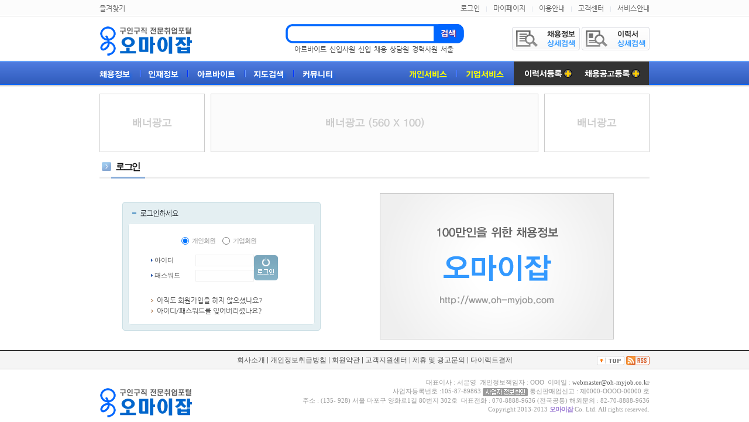

--- FILE ---
content_type: text/html; charset=EUC-KR
request_url: http://oh-myjob.co.kr/mypage/index.html
body_size: 456
content:
<script language=javascript>alert('죄송합니다. 고객님께서는 현재 로그인이 되어있지 않습니다.          ');</script>
				<script type='text/javascript'>
				<!--
				var opener_val = 0;
				if(opener_val) {
					opener.document.location.replace('/rankup_module/rankup_member/login.html');
					self.close();
				}
				else document.location.replace('/rankup_module/rankup_member/login.html?pre_page=%2Fmypage%2Findex.html');
				//-->
				</script>

--- FILE ---
content_type: text/html; charset=EUC-KR
request_url: http://oh-myjob.co.kr/rankup_module/rankup_member/login.html?pre_page=%2Fmypage%2Findex.html
body_size: 23945
content:
<!DOCTYPE HTML PUBLIC "-//W3C//DTD HTML 4.01 Transitional//EN">
<head>
<title>회원 로그인 :: 오마이잡</title>
<meta http-equiv="Content-Type" content="text/html; charset=euc-kr">
<meta http-equiv="X-UA-Compatible" content="IE=EmulateIE8">
<meta http-equiv="imagetoolbar" content="no">
<meta http-equiv="keywords" content="취업, 사람, 구인, 구직, 구직정보, 구인정보, 이력서 , resume, dlfurtj, 아르바이트, 알바, alba, dkfmqkdlxm, dkfqk, 헤드헌팅, 서치펌, 고용, 고용정보, 취업정보, 취업뉴스, 취업 뉴스, 취업속보, 취업 속보, 공채속보, 공채 속보, 공채, 취업포털, 채용포털, 채용, 채용정보, 취업사이트, 구직사이트, 구인사이트, 인터넷채용시스템, 인터넷취업시스템, 고용정보, 취업교육, 대기업, 중견기업, 중소기업, 일반기업, 일자리, 벤처기업, 워크, work, 잡, job, 재취업, 여성취업, cnldjq, rndls, rnwlr, 전직, 재취업, 정보통신취업, it취업, 임원, ceo, 리쿠르트,  리크루트, 헤드헌팅 파견.대행, 아웃소싱, 인재파견, 채용대행, 위탁도급, 파견임시, 취업박람회, 채용박람회, 일자리박람회, 박람회, 취업교육, 취업교육센터, 교육, 교육과정, 교육정보, 교육기관, 외국계기업, 외국인업체, 외국인기업, 자원봉사, 프리랜서, 취업상담실, 해외취업, 취업성공, 성공취업, joblink, jobsns, jobfair, work, recruit, saram, tkfka, pay, cnldjq, zjfldj">
<link rel="alternate" type="application/rss+xml" title="회원 로그인 :: 오마이잡" href="/rankup_module/rankup_rss/index.html">
<link rel="stylesheet" type="text/css" href="/Libs/_style/rankup_style.css">
<script type='text/javascript'>var domain = "http://"+document.domain+"/"</script>
<script type='text/javascript' src='/Libs/_js/prototype.js'></script>
<script type='text/javascript' src='/Libs/_js/form.js'></script>
<script type='text/javascript' src='/Libs/_js/common.js'></script>
<script type='text/javascript' src='/Libs/_js/js_rolling.js'></script>
<script type='text/javascript' src='/Libs/_language/kor/language.pack.js'></script>
</head>
<link rel="stylesheet" type="text/css" href="/Libs/_style/rankup_style_c_expand.css">

<!-- jquery 사용을 위하여 추가 -->
<script type="text/javascript" src="/Libs/_js/jquery-1.4.2.min.js"></script>
<script type="text/javascript">
	// jquery 와 prototype 함께 쓰기 위하여 알리아스 변경 처리
   	jQuery.noConflict();
   	var j$ = jQuery;
</script>


<script type="text/javascript">
function down_key(evt) {		//[추가] 키보드 상하에 따라 색과 검색어에 선택된 색 value 입력 - 랭크업 류혜미 2013.01.16
	if($('t_search_list_0').value == undefined || $('t_search_list_0').value == "") return;

	var event = evt || event;
	var num,max_num=-1;
	for(var i=0; i<6; i++) {		// 색칠된 list의 num 결정
		if($('t_search_list_'+i).style.backgroundColor != "")  num=i;
		if(($('t_search_list_'+i).value != undefined) && ($('t_search_list_'+i).value != '')) max_num =max_num+1;
	}

	if(num==undefined) {num= -1;}	// 첫번째 list에 num 임의로 주기
	if(event.keyCode == 40) {
		if(num=='-1') $('skey_hidden').value = $('top_skey').value;
		if(($('t_search_list_'+max_num).style.backgroundColor!= "") && num==max_num) {	// 마지막list에서는 '↓' 눌렀을 경우 초기화
			$('t_search_bar').style.display = 'none';
			skey_clear();
		}
		if(num!='5') {
			$('top_skey').value = $('t_search_list_'+(num+1)).value;		// skey에 선택된 value 입력
			$('t_search_list_'+(num+1)).style.backgroundColor = "#d4d4d4";			//선택된 거에 색 변환
		}
		if(num != '-1')	$('t_search_list_'+num).style.backgroundColor = "";					//선택되어 있었던 것을 흰색으로 초기화
	} else if(event.keyCode == 38) {		//'↑'
		if(($('t_search_list_'+num).style.backgroundColor != "") && num==0) {	// 처음list에서는 '↑' 눌렀을 경우 초기화
			$('t_search_bar').style.display = 'none';
			skey_clear();
			return;
		}
		$('top_skey').value = $('t_search_list_'+(num-1)).value;
		$('t_search_list_'+(num-1)).style.backgroundColor = "#d4d4d4";
		$('t_search_list_'+num).style.backgroundColor = "";
	}
	if($('top_skey').value=="")	skey_clear();		//top_skey 값이 없을 경우에는 초기화
}

function skey_clear() {		//[추가] 검색 박스 초기화 작업
	for(var num=0; num<6; num++) {
		$('t_search_list_'+num).style.backgroundColor = "";
		$('t_search_list_'+num).value="";
	}
	num =0;
	max_num=-1;
	$('top_skey').value = $('skey_hidden').value;
}

var get_keyword = function (keyword,evt){ // [추가] 검색창에 키워드 입력시 자동완성 - 랭크업 황윤규 2012.12.13
	if(keyword.length<1){ // 키워드가 없을시
		bye_keyword(); // 자동완성 박스 감추기
		return;
	}
	var event = evt || event;			//상하좌우키를 눌렀을 때는 검색되지 않도록 함 - 랭크업 류혜미 2013.01.15
	if(event.keyCode == 37 || event.keyCode == 38 || event.keyCode == 39 || event.keyCode == 40) return;

	// 키워드가 있을시 ↓
	var url = domain+"include/multiProcess.ajax.html?mode=get_keyword&keyword="+encodeURI(keyword); // 한글 깨짐 방지 encodeURI 처리
	var myRequest = new Ajax.Request(url, {
		method: 'get',
		onSuccess: function(transport) {
			var resultData = transport.responseXML.getElementsByTagName("resultData")[0];
			if(resultData.getAttribute("result").match("success")) { // 검색된 자료가 있을경우
				$('t_search_bar').style.display=""; // 자동완성 박스 보이기
				var list_name = resultData.getElementsByTagName("list_name");
				for(i=0;i<6;i++){ // i<6 의 6은 아래 자동완성 dd 갯수
					$('t_search_list_'+i).style.display="none"; // 자동완성 자리 모두 숨기기
				}
				for(i=0;i<list_name.length;i++){
					$('t_search_list_'+i).style.display=""; // 자동완성 채울자리 보이기
					$('t_search_list_'+i).innerHTML='<a href="'+domain+'search/index.html?=&top_skey='+list_name[i].firstChild.nodeValue+'">'+list_name[i].firstChild.nodeValue.replace(keyword,"<b>"+keyword+"</b>")+'</a>'; // 키워드와 링크 자동완성 dd에 밀어넣기
					$('t_search_list_'+i).value = list_name[i].firstChild.nodeValue;
				}

				for(i=list_name.length;i<6;i++){
					$('t_search_list_'+i).value=""; // 이전의 검색된 내용들은 지우기 - 랭크업 류혜미 2013.01.28
				}
			}
			myRequest = null;
		}
	});
}

var bye_keyword = function (){ // [추가] 자동완성창 감추기 - 랭크업 황윤규 2012.12.14
	$('t_search_bar').style.display='none'; // 자동완성 박스 감추기
}
</script>

<body id="_body_" style="margin:0px;" onunload="connector_delete()" onClick="bye_keyword();">

<div class="wn_head_bg">
	<div class="wn_wrap">
	<!-- 
	새로운 디자인 스킨 추가 2013.04.08 이대훈
-->
<style type="text/css">
	/* [추가] 검색창 자동완성 스타일 - 랭크업 이경인 2012.12.13 */
	.all{position:relative;z-index:100}
	.t_search_bar{left:0;top:29px;width:240px;margin:0 0 0 0;padding-left:12px;}
	.t_search_box{margin:0;padding:0;padding:2px 0 2px;border: 1px solid #0000FF;border-top:0;background:#fff;overflow:hidden;}
	.t_search_box dd{height:auto;margin:0px;padding:0;white-space:nowrap;font-size:11px; text-align:left; }
	.t_search_box dd a{height:auto;display:block;padding:2px 5px 2px;text-decoration:none;width:240px;white-space:nowrap;overflow:hidden;}
	.t_search_box dd a:hover{text-decoration:none;background:#ededed!important;font-weight:bold;}/*링크 over 시*/
</style>
<!-- 탑디자인 -->

<div class="wn_head_topbar">
	<div class="wn_head_topbar_menu1">
		<a href="javascript:void(0)" class="head_smenu" onclick="rankup_favorite('http://oh-myjob.co.kr/', '오마이잡 구인구직');">즐겨찾기</a>
	</div>
	<div class="wn_head_topbar_menu2">
 
		<a class="head_smenu" href="/rankup_module/rankup_member/login.html">로그인</a>	
		<img src="/images/tm_line.gif" hspace="8">
		<a class="head_smenu" href="/mypage/index.html">마이페이지</a>
		<img src="/images/tm_line.gif" hspace="8">
		<a class="head_smenu" href="/rankup_module/rankup_cooperation/guide.html">이용안내</a>
		<img src="/images/tm_line.gif" hspace="8">
		<a class="head_smenu" href="/rankup_module/rankup_callcenter/callcenter.html">고객센터</a>
		<img src="/images/tm_line.gif" hspace="8">
		<a class="head_smenu" href="/work/services.html">서비스안내</a>
	</div>
</div>

<div class="wn_head_middle all">
	<div class="wn_head_middle_logo">
		<a href="/"><img src="/images_new/toplogo.png"></a>
	</div>
	<div class="wn_head_middle_search">
		<div class="wn_head_middle_text">
			<form name="topSearchFrm" method="GET" action="/search/index.html" onSubmit="return validate(this)">
			<input type="hidden" id="top_smode" name="top_smode" value="">
			<div class="wn_head_middle_finput"><input type="text" id="top_skey" name="top_skey" required hname="검색어" minbyte="2" value="" maxlength="20" class="input_search_text" onkeyDown="down_key(event);" onKeyup="get_keyword(this.value,event);"><input type = 'hidden' id='skey_hidden'> <!-- 검색했을 당시 키워드 hidden 값으로 넣어두기--></div>
			<div class="wn_head_middle_fbtn"><input type="image" value="검색" src="/images_new/head_search_btn.png"></div>
			</form>
			<div class="t_search_bar" id="t_search_bar" style="position:absolute;display:none;"> <!-- [추가] 자동완성박스 - 랭크업 이경인 2012.12.13 -->
				<dl class="t_search_box" id="t_search_box">
					<dd class="t_search_list" id="t_search_list_0"><!-- 자동완성 1번자리 --></dd>
					<dd class="t_search_list" id="t_search_list_1"><!-- 자동완성 2번자리 --></dd>
					<dd class="t_search_list" id="t_search_list_2"><!-- 자동완성 3번자리 --></dd>
					<dd class="t_search_list" id="t_search_list_3"><!-- 자동완성 4번자리 --></dd>
					<dd class="t_search_list" id="t_search_list_4"><!-- 자동완성 5번자리 --></dd>
					<dd class="t_search_list" id="t_search_list_5"><!-- 자동완성 6번자리 --></dd>
				</dl>
			</div><!-- [추가] 자동완성박스 - 랭크업 이경인 2012.12.13 -->
			<script type="text/javascript">
				// 콤보박스 디자인 변경 - 유동적으로 변경됨
				var combobox = new COMBOBOX;
				combobox.left = "<img src='"+domain+"images/top11_search_box_bg1.gif'>";			// 콤보박스 좌측 이미지
				combobox.body = "url('"+domain+"images/top11_search_box_bg2.gif') repeat-x";		// 콤보박스 배경 이미지
				combobox.right = "<img src='"+domain+"images/top11_select_ic.gif'>";		// 콤보박스 우측 이미지
				combobox.hover_color = {"background":"black", "color":"white"};									// 호버색상
				combobox.initialize();
			</script>
		</div>
		<div class="wn_head_middle_hotkw">
			<a href='/search/index.html?top_smode=&top_skey=아르바이트' class='keyworks_txt11 mr2'>아르바이트</a> <a href='/search/index.html?top_smode=&top_skey=신입사원' class='keyworks_txt11 mr2'>신입사원</a> <a href='/search/index.html?top_smode=&top_skey=신입' class='keyworks_txt11 mr2'>신입</a> <a href='/search/index.html?top_smode=&top_skey=채용' class='keyworks_txt11 mr2'>채용</a> <a href='/search/index.html?top_smode=&top_skey=상담원' class='keyworks_txt11 mr2'>상담원</a> <a href='/search/index.html?top_smode=&top_skey=경력사원' class='keyworks_txt11 mr2'>경력사원</a> <a href='/search/index.html?top_smode=&top_skey=서울' class='keyworks_txt11 mr2'>서울</a>		</div>
	</div>
	<div class="wn_head_middle_button">
		<a href="/work/employ_search.html"><img src="/images_new/topbtn01.png"></a>
		<a href="/work/resume_search.html"><img src="/images_new/topbtn02.png"></a>
	</div>
</div>
	
<div class="wn_head_topmenu">
	<div class="wn_head_topmenu_sub1">
		<ul>
			<li><a href="/work/employ_index.html"><img src="/images_new/head_topmenu01.png"></a></li>
			<li><a href="/work/resume_list.html"><img src="/images_new/head_topmenu02.png"></a></li>
			<li><a href="/arbeit/employ_list.html"><img src="/images_new/head_topmenu03.png"></a></li>
			<li><a href="/work/map.html"><img src="/images_new/head_topmenu04.png"></a></li>
			<li><a href="/board/index.html"><img src="/images_new/head_topmenu05.png"></a></li>
		</ul>
	</div>
	<div class="wn_head_topmenu_sub2">
		<ul>
			<li><a href="/mypage/index.html" onClick="return alerts('죄송합니다. 개인회원만 이용할 수 있는 서비스입니다.')"><img src="/images_new/head_topmenu11.png"></a></li>
			<li><a href="/mypage/index.html" onClick="return alerts('죄송합니다. 기업회원만 이용할 수 있는 서비스입니다.')"><img src="/images_new/head_topmenu12.png"></a></li>
		</ul>
	</div>
	<div class="wn_head_topmenu_sub3">
		<ul>
			<li><a href="/work/resume_regist.html"><img src="/images_new/head_topmenu21.png"></a></li>
			<li><a href="/work/employ_regist.html"><img src="/images_new/head_topmenu22.png"></a></li>
		</ul>
	</div>
</div>
	<div style="margin-top:15px;height:100px;overflow:hidden;">
		<table width="100%" cellpadding="0" cellspacing="0" border="0">
		<tbody align="center">
		<tr>
			<td width="180"><table cellspacing='0' cellpadding='0' border='0'>
			<tr>
				<td><img src='http://oh-myjob.co.kr/RAD/PEG/banner_13746342610639.png' width='180px' height='100px' border='0'></td>
			</tr>
			</table></td>
			<td width="10"></td>
			<td width="560"><table cellspacing='0' cellpadding='0' border='0'>
			<tr>
				<td><img src='http://oh-myjob.co.kr/RAD/PEG/banner_13746351268412.png' width='560px' height='100px' border='0'></td>
			</tr>
			</table></td>
			<td width="10"></td>
			<td width="180"><table cellspacing='0' cellpadding='0' border='0'>
			<tr>
				<td><img src='http://oh-myjob.co.kr/RAD/PEG/banner_13746347972861.png' width='180px' height='100px' border='0'></td>
			</tr>
			</table></td>
		</tr>
		</tbody>
		</table>
	</div>
<!-- 탑디자인 -->	</div>
</div>

<!-- 메인컨텐츠 -->
<div style="width:100%;text-align:center;">
	<div class="wn_wrap">
<script type="text/javascript">
var rankup_login = {
	demo: {},
	check_kind: function(el) {
		var form = document.getElementsByName('loginFrm')[0];
		form.id.value = this.demo[el.value].id;
		form.passwd.value = this.demo[el.value].passwd;
	}
}
rankup_login.demo.general = {id: "", passwd: ""}
rankup_login.demo.company = {id: "", passwd: ""}
rankup_login.demo.searchfirm = {id: "", passwd: ""}
</script>
<script type="text/javascript">
function idpw_search() {
	var idpwwin = window.open("../rankup_member/find_id.html","idpwwin","width=300,height=275");
	idpwwin.focus();
}
</script>
<table border="0" cellpadding="0" cellspacing="0" width="100%">
	<tr>
		<td colspan="2">
<table width="100%" cellpadding="0" cellspacing="0" border="0">
<tr><td background="/images/title_line.gif" class="br_x"  height="30"><img src="/images/ctitle/login_title.gif"></td></tr>
<tr><td height="15"></td></tr>
</table>
		</td>
	</tr>
	<tr>
		<td height="10"></td>
	</tr>
	<tr>
		<td align="right" width="400">
			<table border="0" cellpadding="0" cellspacing="0" width="330">
				<tr>
					<td><img src="./img/login_bg01.gif"></td>
				</tr>
				<tr>
					<td background="./img/login_bg02.gif">
						<table align="center" border="0" cellpadding="3" cellspacing="1" width="250">
							<form name="loginFrm" action="http://oh-myjob.co.kr/rankup_module/rankup_member/login_regist.php" method="post" onSubmit="return validate(this)">
							<input name="pre_page" type="hidden" value="/mypage/index.html">
							<tr height="40">
								<td colspan="3" align="center" class="gray_s">
									<input type="radio" name="kind" required hname="회원종류" value="general" checked onClick="rankup_login.check_kind(this)" onFocus="blur()" id="kind_general" style="cursor:pointer;"><label for="kind_general" style="cursor:pointer;">개인회원</label>
									<input type="radio" name="kind" value="company" onClick="rankup_login.check_kind(this)" onFocus="blur()" id="kind_company" style="cursor:pointer;"><label for="kind_company" style="cursor:pointer;">기업회원</label>
																	</td>
							</tr>
							<tr>
								<td width="80"><img src="./img/icon02.gif"><font class="black_s">아이디</font></td>
								<td width="100"> <input type="text" name="id" required hname="아이디" value="" option="userid" size="13" class='simpleform' tabindex='1'></td>
								<td rowspan="2" width="70"><input src="./img/b_login.gif" tabindex="3" type="image"></td>
							</tr>
							<tr>
								<td><img src="./img/icon02.gif"><font class="black_s">패스워드</font></td>
								<td> <input type="password" name="passwd" required hname="패스워드" value="" option="userpwd" size="13" class='simpleform' tabindex='2'></td>
							</tr>
							<tr>
								<td height="10"></td>
							</tr>
							<tr>
								<td bgcolor="eeeeee" colspan="3"></td>
							</tr>
							<tr>
								<td height="10"></td>
							</tr>
							<tr>
								<td colspan="3">
									<img src="./img/icon04.gif">
									<a href="./member_intro.html"><font class="gray_1">아직도 회원가입을 하지 않으셨나요?</font></a>
								</td>
							</tr>
							<tr>
								<td colspan="3">
									<img src="./img/icon04.gif">
									<a href="javascript:void(0)" onclick="javascript:idpw_search()"><font class="gray_1">아이디/패스워드를 잊어버리셨나요?</font></a>
								</td>
							</tr>
							</form>
						</table>
					</td>
				</tr>
				<tr>
					<td><img src="./img/login_bg03.gif"></td>
				</tr>
			</table>
		</td>
		<td align="center" width="500">
			<table cellspacing='0' cellpadding='0' border='0'>
			<tr>
				<td><img src='http://oh-myjob.co.kr/RAD/PEG/banner_13754314547409.png' width='400px' height='250px' border='0'></td>
			</tr>
			</table>		</td>
	</tr>
	<tr>
		<td>&nbsp;</td>
	</tr>
</table>
	</div>
</div>
<!-- 메인컨텐츠 끝 -->

<!-- 하단 카피라이트 -->
<div style="width:100%;text-align:center;">
	<div class="wn_foot_menu">
		<div class="wn_wrap">
			<div class="scenter">
				<a href='/rankup_module/rankup_cooperation/introduce.html' class='kt_1'>회사소개</a> | 				<a href="/rankup_module/rankup_cooperation/privacy.html" class='kt_1'>개인정보취급방침</a> |
				<a href="/rankup_module/rankup_member/article.html" class='kt_1'>회원약관</a> |
				<a href="/rankup_module/rankup_callcenter/callcenter.html" class='kt_1'>고객지원센터</a> |
				<a href="/rankup_module/rankup_cooperation/concert.html" class='kt_1'>제휴 및 광고문의</a>
				 | <a href='/rankup_module/rankup_direct/direct_pay.html' class='kt_1'>다이렉트결제</a>			</div>
			<div class="sright">
				<a onClick="document.body.scrollTop=0"><img src='/images/icon_top.gif' border='0' align='absmiddle'></a>
				
		<script type='text/javascript'>
		var rss_icon_func	 = function (e) {
			if(window.clipboardData.setData('text', e.href)) alert('RSS 주소가 복사되었습니다.'+SPACE);
		}
		</script>
		<a href='http://oh-myjob.co.kr/rankup_module/rankup_rss/index.html' onClick='rss_icon_func(this)' target='_blank'><img src='http://oh-myjob.co.kr/rankup_module/rankup_rss/img/icon_rssfeed.gif' border='0' align='absmiddle'></a>			</div>
		</div>
	</div>
	<div class="wn_wrap">
		<div class="wn_foot_logo"><img src="/images_new/toplogo.png"></div>
		<div class="wn_foot_copyright"><DIV style="FONT-SIZE: 8pt; FONT-FAMILY: 돋움; COLOR: #9a9a9a" align=right><FONT style="FONT-SIZE: 8pt; FONT-FAMILY: 돋움; COLOR: #9a9a9a">대표이사 :&nbsp;서은영&nbsp;&nbsp;개인정보책임자 : OOO&nbsp;&nbsp;이메일 : <A href="mailto:webmaster@oh-myjob.co.kr">webmaster@oh-myjob.co.kr</A></FONT></DIV>
<DIV style="FONT-SIZE: 8pt; FONT-FAMILY: 돋움; COLOR: #9a9a9a" align=right><FONT style="FONT-SIZE: 8pt; FONT-FAMILY: 돋움; COLOR: #9a9a9a">사업자등록번호 :105-87-89863 <A href="http://ftc.go.kr/info/bizinfo/communicationView.jsp?apv_perm_no=2010322014830201313&amp;area1=&amp;area2=&amp;currpage=1&amp;searchKey=04&amp;searchVal=4088172269&amp;stddlate=&amp;enddate=" target=_blank><IMG border=0 align=absMiddle src="http://www.rankup.co.kr/images/btn_company_view.gif"></A> 통신판매업신고 : 제0000-OOOO-00000 호</FONT></DIV>
<DIV style="FONT-SIZE: 8pt; FONT-FAMILY: 돋움; COLOR: #9a9a9a" align=right><FONT style="FONT-SIZE: 8pt; FONT-FAMILY: 돋움; COLOR: #9a9a9a">주소 : (135- 928) 서울&nbsp;마포구&nbsp;양화로1길 80번지&nbsp;302호&nbsp; 대표전화 : 070-8888-9636 (전국공통) 해외문의 : 82-70-8888-9636 </FONT></DIV>
<DIV style="FONT-SIZE: 8pt; FONT-FAMILY: 돋움; COLOR: #9a9a9a" align=right><FONT style="FONT-SIZE: 8pt; FONT-FAMILY: verdana; COLOR: #9a9a9a">Copyright 2013-2013&nbsp;<STRONG><FONT color=#9c7ad4>오마이잡</FONT></STRONG> Co. Ltd. All rights reserved.</FONT></DIV></div>
	</div>
	</div>

<!-- 우측광고 -->
	<script type="text/javascript">
	/* ===================================================================================
	 * script Floating - Quick
	 =================================================================================== */
	function Floating(FloatingObj,MarginX,MarginY,Percentage,setTime,Mstart) {
	 this.FloatingObj = FloatingObj;
	 this.MarginX = (MarginX) ? MarginX : 0;
	 this.MarginY = (MarginY) ? MarginY : 0;
	 this.Percentage = (Percentage) ? Percentage : 20;
	 this.setTime = (setTime) ? setTime : 10;
	 this.FloatingObj.style.position = "absolute";
	 this.Body = null;
	 this.setTimeOut = null;
	 this.Mstart = (Mstart) ? Mstart : 0;
	 this.Run();
	}
	
	Floating.prototype.Run = function () {
	 if ((document.documentElement.scrollLeft + document.documentElement.scrollTop) > (document.body.scrollLeft + document.body.scrollTop)) {
	 this.Body = document.documentElement;
	 } else {
	 this.Body = document.body;
	 }
	
	 var This = this;
	 var FloatingObjLeft = (this.FloatingObj.style.left) ? parseInt(this.FloatingObj.style.left,10) : this.MarginX;//this.FloatingObj.offsetLeft;
	 var FloatingObjTop = (this.FloatingObj.style.top) ? parseInt(this.FloatingObj.style.top,10) : this.Mstart;//this.FloatingObj.offsetTop;
	 var DocLeft = parseInt(document.body.clientWidth / 2) + 475;
	 //var DocLeft = this.Body.scrollLeft + this.MarginX;
	 var DocTop = this.Body.scrollTop + this.MarginY;
	
	 var MoveX = Math.abs(FloatingObjLeft - DocLeft);
	 MoveX = Math.ceil(MoveX / this.Percentage);
	 var MoveY = Math.abs(FloatingObjTop - DocTop);
	 MoveY = Math.ceil(MoveY / this.Percentage);
	
	 if (FloatingObjLeft < DocLeft) {
	 this.FloatingObj.style.left = FloatingObjLeft + MoveX + "px";
	 } else {
	 this.FloatingObj.style.left = FloatingObjLeft - MoveX + "px";
	 }
	
	 if (FloatingObjTop < DocTop) {
	 this.FloatingObj.style.top = FloatingObjTop + MoveY + "px";
	 } else {
	 this.FloatingObj.style.top = FloatingObjTop - MoveY + "px";
	 }
	
	 window.clearTimeout(this.setTimeOut);
	 this.setTimeOut = window.setTimeout(function () { This.Run(); },this.setTime);
	}
	
	</script>
	<!-- ( 이코드 삽입하면 완성~ ) -->
	
	<!-- (quick) -->
 	<div id="quick_slide">
	 	<div id="quick_slide1">
			<table cellspacing='0' cellpadding='0' border='0'>
			<tr>
				<td><EMBED height=130 type=application/x-shockwave-flash width=70 src=http://rankup.co.kr/banner/banner_right1.swf border="0" quality="high" wmode="transparent"></EMBED></td>
			</tr>
			</table>	 	</div>
 	</div>
	
	<!-- //(quick) -->
	
	<!-- ( 위에 소스 바로아래  ) -->
	<script type="text/javascript">
		xpos = parseInt(document.body.clientWidth / 2) + 475;
	 //new Floating(적용할개체 , X축여백 , Y축여백 , 미끄러지는속도:작을수록빠름..기본20 , 빠르기:작을수록부드러움..기본10,시작위치);
	   new Floating(document.getElementById("quick_slide"),xpos,160,30,10,5); 
	</script>
	<!-- ( 이코드 삽입 하고 ) -->
<!-- 우측광고 -->

<script type="text/javascript">
<!--
document.body.focus();
// 블링크 효과 적용 - 2009.02.26 추가
var blinks = $('_body_').getElementsBySelector('a[class*="effect_blink"]');
if(blinks.length) {
	window.setInterval(function() {
		$A(blinks).each(function(el) {
			if(el.hasClassName('blink_on')==true) el.removeClassName('blink_on');
			else el.addClassName('blink_on');
		});
	}, 700);
}
//-->
</script>

<script type="text/javascript">

  var _gaq = _gaq || [];
  _gaq.push(['_setAccount', 'UA-26155224-1']);
  _gaq.push(['_setDomainName', '.']);
  _gaq.push(['_trackPageview']);

  (function() {
    var ga = document.createElement('script'); ga.type = 'text/javascript'; ga.async = true;
    ga.src = ('https:' == document.location.protocol ? 'https://ssl' : 'http://www') + '.google-analytics.com/ga.js';
    var s = document.getElementsByTagName('script')[0]; s.parentNode.insertBefore(ga, s);
  })();

</script>
</body>
</html>


--- FILE ---
content_type: text/css
request_url: http://oh-myjob.co.kr/Libs/_style/rankup_style.css
body_size: 34657
content:
/* web font 나눔고딕 */
@font-face { font-family:ng; src:url('/web_font/NanumGothic.eot'); src:local('NanumGothic'),local('나눔고딕'),url('/web_font/NanumGothic.woff') format('woff') }
/* Reset */
body, div, dl, dt, dd, ul, ol, li, h1, h2, h3, h4, h5, h6, form, fieldset, input, textarea, button, p, table, th, td {padding:0; margin:0;}
table, th, td, input, button {font-size:12px;}
h1, h2, h3, h4, h5, h6 {font-weight:normal; font-size:100%;}
table {border-collapse:collapse; border-spacing:0; empty-cells:show; border:0 none;}
li {list-style:none;}
form, fieldset, iframe, button {border:0 none;}
label {cursor:pointer; vertical-align:middle;}
img {border:0 none; vertical-align:top;}
address, caption, em {font-weight:normal; font-style:normal;}
hr {display:none;}
strong {font-weight:bold;}
select, input, option, textarea {vertical-align:middle; font:12px "굴림", Gulim, NanumGothic, '나눔고딕', ng, sans-serif;}
input, select, button {vertical-align:middle;}
button {overflow:visible; background:transparent; cursor:pointer;}
#accessibility, .skip, .blind, legend {position:absolute; top:-5000em; width:1px; height:1px; overflow:hidden; visibility:hidden; line-height:0; font-size:0;}
.clear:after {content:" "; display:block; height:0; clear:both;}
.ls_1 {letter-spacing:-1px !important;}
.ls_2 {letter-spacing:-2px !important;}
.ls_3 {letter-spacing:-3px !important;}
.edy {font:11px dotum,"돋움",sans-serif; color:#888; letter-spacing:-1px;}
.edyEn {font-family:tahoma, sans-serif; letter-spacing:0;}

/* common */
table, tr, td, th, select, div, blockquote, p, center,span{ font-family: "굴림",Gulim, NanumGothic, '나눔고딕', ng, Dotum, '돋움', Arial, sans-serif; letter-spacing:0px; color:#494949; font-size:12px;line-height:15px;word-break:break-all;}
body {min-width:940px; font-size:12px; font-family: "굴림",Gulim, NanumGothic, '나눔고딕', ng, Dotum, '돋움', Arial, sans-serif; color:#494949; letter-spacing:0px; line-height:15px; word-break:break-all; }
a, a:link, a:visited {color:#515151; text-decoration:none; cursor:pointer;}
a:hover, a:active, a:focus {color:#515151 !important;}



img {border:0px;}
.png24 { tmp:expression(setPng24(this));}

/* text */
.blue_b {color:#515151; font-weight:bold;letter-spacing:-1px; }
a.blue_b:link, a.blue_b:visited, a.blue_b:active {color:#515151; font-weight:bold;letter-spacing:-1px; }
a.blue_b:hover {color:#515151; font-weight:bold;letter-spacing:-1px;text-decoration:underline; }

.green_b {color:#007d00; font-weight:bold;letter-spacing:-1px;}
a.green_b:link, a.green_b:visited, a.green_b:active {color:#007d00; font-weight:bold;letter-spacing:-1px;}
a.green_b:hover {color:#007d00; font-weight:bold;letter-spacing:-1px;text-decoration:underline; }


a.orange:link, a.orange:visited, a.orange:active { color:#FF7700; text-decoration:none; font-weight:bold;  font-size:8pt; }
a.orange:hover { color:#FF7700; text-decoration:none; font-weight:bold; }

a.orange_s:link, a.orange_s:visited, a.orange_s:active { color:#FF7700; text-decoration:none; font-weight:bold;  font-size:8pt; }
a.orange_s:hover { color:#FF7700; text-decoration:underline; font-weight:bold;}

.white_s { font-family:dotum; font-size:8pt; color:#ffffff; letter-spacing:-1px; }
.gray_s { font-family:dotum; font-size:8pt; color:#999999; letter-spacing:-1px; line-height:150%; }
.gray_ds { font-family:dotum; font-size:8pt; color:#999999; }


a.list:link, a.list:visited, a.list:active { color:#555555; text-decoration:none; }
a.list:hover { text-decoration:underline; }
a.listb:link, a.listb:visited, a.listb:active { color:#333333; text-decoration:none; font-weight:bold; }
a.listb:hover { text-decoration:underline; }
a.white:link, a.white:visited, a.white:active { color:#ffffff; text-decoration:none; }
a.white:hover { text-decoration:underline; }
a.black22:link, a.black22:visited, a.black22:active { color:#333333; text-decoration:none; }
a.black22:hover { text-decoration:underline; }
a.s:link, a.s:visited, a.s:active { color:#555555; text-decoration:none; font-family:dotum; font-size:8pt; }
a.s:hover { text-decoration:underline; font-family:dotum; font-size:8pt; }
a.black { font-family:dotum; font-size:8pt; color:#141414; }
a.black:link, a.black:visited { color:#141414; font-size:8pt; font-family:gulim, tahoma; text-decoration:none; }
a.black:hover { color:#141414; font-size:8pt; font-family:gulim, tahoma; text-decoration:underline; }

a.line:link, a.line:visited, a.line:active { color:#333333;font-family:dotum; font-size:8pt;letter-spacing:-1px; }
a.line:hover { text-decoration:underline; font-family:dotum; font-size:8pt; letter-spacing:-1px;}
a.line2:link, a.line2:visited, a.line2:active { color:#333333; text-decoration:underline; font-family:dotum; font-size:8pt; }
a.line:hover { text-decoration:underline; font-family:dotum; font-size:8pt; }
a.gray_s:link, a.gray_s:visited, a.gray_s:active { color:#555555; text-decoration:none; font-family:dotum; font-size:8pt; letter-spacing:-1px; }
a.gray_s:hover { text-decoration:underline; font-family:dotum; font-size:8pt; }
a.adtext:link, a.adtext:visited, a.adtext	:active { color:#ffffff; text-decoration:none; font-weight:bold; letter-spacing:-1px; }
a.adtext:hover { color:#d8ff00; text-decoration:none; font-weight:bold; }
a.bottom_cate:link, a.bottom_cate:visited, a.bottom_cate:active { color:#6B6B6B; text-decoration:none; }
a.bottom_cate:hover { color:#6B6B6B; text-decoration:underline; }
a.search:link, a.search:visited, a.search:active { color:#1F75C5; text-decoration:underline; font-weight:bold; font-size:10pt; letter-spacing:-1px; }
a.search:hover { color:#1F75C5; text-decoration:underline; font-weight:bold; }
a.menu_text_white:link, a.menu_text_white:visited, a.menu_text_white:active { color:#FFFFFF; text-decoration:none; font-weight:bold;}
a.menu_text_white:hover { color:#FFFFFF; text-decoration:none; font-weight:bold; }
.hotword { font-family:dotum; font-size:8pt; color:#0e3f99; letter-spacing:-1px; }
.green2 { font-family:dotum; font-size:8pt; color:#409c92; letter-spacing:-1px; }
.white_b { font-family:dotum; font-size:9pt; color:#ffffff; font-weight:bold; }
.white { font-family:dotum; font-size:9pt; color:#ffffff; }
.black2 { color:#333333; }
.black { font-family:dotum; font-size:9pt; color:#000000; letter-spacing:-1px; }
.black_s { font-family:dotum; font-size:8pt; color:#555555;  }
.black_sb { font-family:dotum; font-size:8pt; color:#555555; font-weight:bold;}
.black_b { font-family:dotum; font-size:9pt; color:#333333; font-weight:bold; }
.black_bb { font-family:dotum; font-size:8pt; color:#333333; font-weight:bold; }
.black_bbb { font-family:dotum; font-size:11pt; color:#333333; font-weight:bold; letter-spacing:-2px; }
.red { font-family:dotum; font-size:9pt; color:#ff4800; font-weight:bold; }
.red_s { font-family:dotum; font-size:8pt; color:#ab0d0d; }
.brown { font-family:dotum; font-size:8pt; color:#806b55; letter-spacing:-1px; }
.brown_bs { font-family:dotum; font-size:11px; color:#908a73; font-weight:bold; letter-spacing:-1px; }
.brown_b { font-family:dotum; font-size:9pt; color:#908a73; font-weight:bold; letter-spacing:-1px; }

.gray { font-family:dotum; font-size:8pt; color:#666666; letter-spacing:-1px; }
.gray_p { font-family:dotum; font-size:9pt; color:#666666; letter-spacing:-1px; }
.gray_m { font-family:dotum; font-size:9pt; color:#999999; }
.gray_d { font-family:dotum; font-size:8pt; color:#666666; }
.darkgray { font-family:dotum; font-size:9pt; color:#343434; }
.b_list { font-family:dotum; font-size:9pt; color:#666666; font-weight:bold; }
.bs_list { font-family:dotum; font-size:8pt; color:#666666; font-weight:bold; }
.pink_b { font-family:dotum; font-size:9pt; color:#ae3767; font-weight:bold; }
.orange_b { font-family:dotum; font-size:8pt; color:#ff6600; font-weight:bold; }
.orange_bb { font-family:dotum; font-size:9pt; color:#ff6600; font-weight:bold; }
.orange_bbb { font-family:dotum; font-size:12pt; color:#ff6600; font-weight:bold; }
.blue2 { font-family:dotum; font-size:8pt; color:#425194; letter-spacing:-1px; }
.blue_s { font-family:dotum; font-size:8pt; color:#3D80B0; letter-spacing:-1px; font-weight:bold; }
.blue3 { font-family:gulim; font-size:9pt; color:#425194; letter-spacing:-1px; }

.pay_money { font-family:gulim; font-size:9pt; color:#115ab5; font-weight:bold; }
.blue { font-family:dotum; font-size:9pt; color:#569666; }
.darkblue { font-family:dotum; font-size:9pt; color:#20408b; }
.wine { font-family:dotum; font-size:9pt; color:#50347a; }
.orange { font-family:dotum; font-size:9pt; color:#ff6600; }
.text_bold { font-family:dotum; font-size:9pt; color:#cc3300; font-weight:bold; }
.title { font-family:dotum; font-size:10pt; color:#333333; font-weight:bold; letter-spacing:-2px; }
.style1 { color:#0000ff; }
.style3 { color:#ff00ff; }
.style4 { color:#009900; }
.style5 { color:#ffffff; font-weight:bold; }
.style6 { color:#ff0000; }
.style7 { font-size:18pt; }
.style9 { font-weight:bold; }
.style14 { font-weight:bold; }
.ca { font-size:8pt; letter-spacing:-1px; line-height:150%; }
.log { font-family:dotum; font-size:8pt; color:#666666; letter-spacing:-1px; line-height:150%; }
.sky_b { font-family:dotum; font-size:9pt; color:#577abd; font-weight:bold; }

#main_notice_list td { letter-spacing:-1px; }

.list_color { background-color:#63A8DE; }
.point_plus { font-family:dotum; font-size:8pt; color:#FF6C00; font-weight:bold; }
.point_minus { font-family:dotum; font-size:8pt; color:#4C68A2; font-weight:bold; }
.title_blue { font-family:dotum; font-size:9pt; color:#0079C9; font-weight:bold; }
.title_orange { font-family:dotum; font-size:9pt; color:#FF8400; font-weight:bold; }
.pricei { font:normal; font-family:impact; color:#cc0000; font-size:15px; line-height:20px; text-align:right; }


.ser_txt{color:#2d84c2;}/* 서비스안내*/
.ser_txt_lh{line-height:24px;}
.ser_title{font-family:verdana;font-size:12px;letter-spacing:-1px;}
.ser_pay{font-weight:bold;font-size:13px;color:#ff8200}
.ser_pay2{font-weight:bold;font-size:11px;font-family:돋움;color:#018eb1;letter-spacing:-1px;}
.ser_td1{padding:5px 8px 5px 8px;}

.applicant{font-weight:bold;color:#ff0000;}
.tbtxt_c{color:#7898bf;}
.tbtxt_s{font-size:11px;font-family:dotum;}

.detail_title{color:#444444;font-size:13px;font-family:굴림;letter-spacing:0px;font-weight:bold;}

/* 색상 */
.red{color:#ff0000;}
.white{color:#ffffff;}
.gray88{color:#888888} a.gray88:hover{color:#888888;text-decoration:underline; }
.gray84{color:#848484}
.graya5{color:#a5a5a5;}
.gray99{color:#999999;}
.gray7d{color:#7e7d7d;}
.graybd{color:#bdbdbd;}
.grayd3{color:#d3d3d3;}
.gray55{color:#555555;}

.tbg_c1{background-color:#f8f8f8;}
.tbg_c2{background-color:#f4f4f3;}

/*
.ks_1{font-family:돋움;font-size:11px;letter-spacing:-1px;}
.ks_12{font-family:돋움;font-size:11px;letter-spacing:0px;}
.ks_13{font-family:돋움;font-size:11px;letter-spacing:0px;color:#999999;}
.ks_13_1{font-family:돋움;font-size:11px;letter-spacing:-1px;color:#999999;}
.ks_14{font-family:돋움;font-size:11px;letter-spacing:0px;color:#7e7d7d;}
.ks_14_1{font-family:돋움;font-size:11px;letter-spacing:-1px;color:#7e7d7d;}

.ktxt5{font-family:돋움;font-size:12px;letter-spacing:0px;}

.estxt1{font-family:verdana;font-size:11px;letter-spacing:-1px;}
.estxt2{font-family:tahoma;font-size:11px;letter-spacing:0px;}
.estxt2_1{font-family:verdana;font-size:11px;letter-spacing:-1px;}
.estxt3{font-family:verdana;font-size:11px;letter-spacing:-1px;color:#999999;}
.etxt4{font-family:verdana;font-size:12px;letter-spacing:0px;}
*/

.ks{font-family:돋움;font-size:11px;letter-spacing:0px;line-height:14px;}
a.ks:link, a.ks:visited, a.ks:active {font-family:돋움;font-size:11px;letter-spacing:0px;line-height:14px;}

.ks_1{font-family:돋움;font-size:11px;letter-spacing:-1px;line-height:14px;}
a.ks_1:link, a.ks_1:visited, a.ks_1:active {font-family:돋움;font-size:11px;letter-spacing:-1px;line-height:14px;}

.kt{font-family:돋움;font-size:12px;letter-spacing:0px}
a.kt:link, a.kt:visited, a.kt:active {font-family:돋움;font-size:12px;letter-spacing:0px}

.kt_1{font-family:돋움;font-size:12px;}
a.kt:link, a.kt:visited, a.kt:active {font-family:돋움;font-size:12px;}

.es{font-family:Arial;font-size:11px;}
.es1{font-family:verdana;font-size:11px;letter-spacing:0px;}
a.es1:link, a.es1:visited, a.es1:active {font-family:verdana;font-size:11px;letter-spacing:0px;}
.es1_1{font-family:verdana;font-size:11px;letter-spacing:-1px;}
a.es1_1:link, a.es1_1:visited, a.es1_1:active {font-family:verdana;font-size:11px;letter-spacing:-1px;}
.es2{font-family:tahoma;font-size:11px;letter-spacing:0px;}
.es2_1{font-family:tahoma;font-size:11px;letter-spacing:-1px;}
a.es2_1:link, a.es2_1:visited, a.es2_1:active font-family:tahoma;font-size:11px;letter-spacing:-1px;}
.es2_b{font-family:tahoma;font-size:12px;letter-spacing:0px;font-weight:bold;}
.es3{font-family:verdana;font-size:12px;letter-spacing:0px;}
.es3_1{font-family:verdana;font-size:12px;letter-spacing:-1px;}
.es4{font-family:tahoma;font-size:12px;letter-spacing:0px;}

.s_txt1{ color:#7e7d7d; text-decoration:none;font-family:dotum; font-size:8pt; letter-spacing:-1px; }
a.s_txt1:link, a.s_txt1:visited, a.s_txt1:active { color:#7e7d7d; text-decoration:none;font-family:dotum; font-size:8pt; letter-spacing:-1px; }
a.s_txt1:hover { color:#7e7d7d; text-decoration:underline; font-family:dotum; font-size:8pt; letter-spacing:-1px;}



/* 검색텍스트 */
.search_txt1{font-family:돋움;font-size:14px;letter-spacing:0px;color:#333333;font-weight:bold;}

.search_txt2 {font-family:verdana;font-size:13px;color:#294ed6;letter-spacing:0px;text-decoration:underline}
a.search_txt2:link, a.search_txt2:visited, a.search_txt2:active {font-family:verdana;font-size:13px;color:#294ed6;letter-spacing:0px;text-decoration:underline}
a.search_txt2:hover {font-family:verdana;color:#294ed6;font-size:13px;letter-spacing:0px;text-decoration:underline; }

/* 목록,게시판정렬 */
.list_array{font-size:11px;font-family:돋움;letter-spacing:3px;color:#dddddd;}
a.list_array:link, a.list_array:visited, a.list_array:active {font-size:11px;font-family:돋움;letter-spacing:-1px;color:#7e7e7e;}
a.list_array:hover{font-size:11px;font-family:돋움;letter-spacing:-1px;color:#333333;text-decoration:underline;}


/* 인기키워드 팔레트 */
a.m_tag0:link, a.m_tag0:visited, a.m_tag0:active { color:#1e4f77; }
a.m_tag1:link, a.m_tag1:visited, a.m_tag1:active { color:#1e4f77; font-weight:bold; }
a.m_tag2:link, a.m_tag2:visited, a.m_tag2:active { color:#ffffff; text-decoration:none; background-color:#1e4f77; margin-left:2px; font-weight:bold; padding:3 3 0 3px; }
a.m_tag3:link, a.m_tag3:visited, a.m_tag3:active { color:#955daf; font-weight:bold; }
a.m_tag4:link, a.m_tag4:visited, a.m_tag4:active { color:#f84040; font-weight:bold; background-color:#yellow; font-size:11pt; padding:2 3 0 3px; }
a.m_tag5:link, a.m_tag4:visited, a.m_tag4:active { color:#f84040; font-weight:bold; font-size:10pt; }
.tdheight { line-height:16px; font-family:dotum; font-size:9pt; letter-spacing:-1px; }

/* 각종폼 */
.input { background-color:#ffffff; border:#ffffff 1px solid; }
.simpleform_login { font:12px verdana;letter-spacing:0px;padding-bottom:3px;padding-left:4px;background-color:#f3f3f3; color:#555555; border:1px solid #ededed; }

.simpleform { margin:3px 0; height:20px; font-family:"굴림", Gulim;font-size:12px; line-height:20px; background-color:#FEFEFE; color:#515151; border:1px solid #EFEFEF; text-indent: 2px; }


.simpleform_r { font:9pt gulim; line-height:120%; background-color:#ffffff; color:#555555; border:1px solid #cccccc; }
.simpleform_s { font:9pt gulim; line-height:120%; background-color:#ff0000; color:#333333; border:1px solid #cccccc; }
.myform { font:9pt gulim; line-height:120%; background-color:#f9f9f9; color:#888888; border:1px solid #cccccc; height:21px; padding:3px 3px 0px 3px; }
.payform { font:9pt gulim; line-height:120%; background-color:#eeeeee; color:#000000; border:1px solid eeeeee; }
.w100{width:100%;}

textarea {
	font-family:dotum; font-size:9pt; color:#555555; border:#dddddd 1px solid; overflow:auto;
	scrollbar-face-color:#f5f5f5;
	scrollbar-shadow-color:#cccccc;
	scrollbar-highlight-color:#ffffff;
	scrollbar-3dlight-color:#ffffff;
	scrollbar-darkshadow-color:#f5f5f5;
	scrollbar-track-color:#f5f5f5;
	scrollbar-arrow-color:#7e7e7e;
}
.password { font-family:dotum; font-size:8pt; color:#888888; background-color:#f9f9f9; border-width:1px; border-color:#cccccc; border-style:solid; height:18; padding-top:3px; }
.file { font-family:dotum; font-size:8pt; color:#888888; background-color:#ffffff; border-width:1px; border-color:#8e908e; border-style:solid; padding-top:3px; }
.select { font-family:dotum; font-size:8pt; color:#888888; background-color:#ffffff; border-width:1px; border-color:#cfd6d8; border-style:solid; height:18; }
.button { font-family:verdana; font-size:7pt; color:#888888; background-color:#d8d8d8; border-width:1px; border-color:#aaaaaa; }

.input_bor0{border:solid 0px;}

.small { font-size:11px; font-family:dotum; color:#806b55; padding-top:2px; } /*로그인 */
.left { text-decoration:none; color:#666666; font-size:9pt; letter-spacing:-1px; } /*레프트메뉴 */
.green { font-family:dotum; font-size:8pt; color:#4b7b71; } /*리스트필드폰트*/
.input_15{height:15px;}


/* 좌메뉴 */
.lm01{font-size:12px;font-family:verdana;letter-spacing:-1px;color:#7e7e7e;}
a.lm01:link, a.lm01:visited, a.lm01:active {font-size:12px;font-family:verdana;letter-spacing:-1px;color:#7e7e7e;}
a.lm01:hover{font-size:12px;font-family:verdana;letter-spacing:-1px;color:#333333;text-decoration:underline;}
.lm_ti1{font-size:12px;font-family:돋움;letter-spacing:-1px;color:#464646;font-weight:bold;}
.lm_ti2{color:#337fcc;font-size:12px;font-family:돋움;letter-spacing:-1px;font-weight:bold;}
.lm_ti3{color:#929839;font-size:12px;font-family:돋움;letter-spacing:-1px;font-weight:bold;}

/* 상단인기검색어 */
.keywords_title1{font-size:11px;font-family:돋움;letter-spacing:-1px;color:#a42285;font-weight:bold;} /* 인기검색어 색상 */
.keywords_title2{font-size:11px;font-family:돋움;letter-spacing:-1px;color:#8872d2 ;font-weight:bold;}
.keywords_title3{font-size:11px;font-family:돋움;letter-spacing:-1px;color:#4273bc;font-weight:bold;}
.keywords_title4{font-size:11px;font-family:돋움;letter-spacing:-1px;color:#3ccdd9;font-weight:bold;}
.keywords_title5{font-size:11px;font-family:돋움;letter-spacing:-1px;color:#caaa55;font-weight:bold;}
.keywords_title6{font-size:11px;font-family:돋움;letter-spacing:-1px;color:#89dcff;font-weight:bold;}
.keywords_title7{font-size:11px;font-family:돋움;letter-spacing:-1px;color:#a3e26b;font-weight:bold;}
.keywords_title8{font-size:11px;font-family:돋움;letter-spacing:-1px;color:#efb082;font-weight:bold;}
.keywords_title9{font-size:11px;font-family:돋움;letter-spacing:-1px;color:#76d5f5;font-weight:bold;}
.keywords_title10{font-size:11px;font-family:돋움;letter-spacing:-1px;color:#a8a8a8;font-weight:bold;}

.keyworks_txt1{font-size:11px;font-family:돋움;letter-spacing:-1px;color:#fae1f4;}
a.keyworks_txt1:link, a.keyworks_txt1:visited, a.keyworks_txt1:active {font-size:11px;font-family:돋움;letter-spacing:-1px;color:#fae1f4;}
a.keyworks_txt1:hover{font-size:11px;font-family:돋움;letter-spacing:-1px;color:#fae1f4;text-decoration:underline;}

.keyworks_txt2{font-size:11px;font-family:돋움;letter-spacing:-1px;color:#afa1d8;}
a.keyworks_txt2:link, a.keyworks_txt2:visited, a.keyworks_txt2:active {font-size:11px;font-family:돋움;letter-spacing:-1px;color:#afa1d8;}
a.keyworks_txt2:hover{font-size:11px;font-family:돋움;letter-spacing:-1px;color:#afa1d8;text-decoration:underline;}

.keyworks_txt3{font-size:11px;font-family:돋움;letter-spacing:-1px;color:#89a5d1;}
a.keyworks_txt3:link, a.keyworks_txt3:visited, a.keyworks_txt3:active {font-size:11px;font-family:돋움;letter-spacing:-1px;color:#89a5d1;}
a.keyworks_txt3:hover{font-size:11px;font-family:돋움;letter-spacing:-1px;color:#89a5d1;text-decoration:underline;}

.keyworks_txt4{font-size:11px;font-family:돋움;letter-spacing:-1px;color:#88d7d8;}
a.keyworks_txt4:link, a.keyworks_txt4:visited, a.keyworks_txt4:active {font-size:11px;font-family:돋움;letter-spacing:-1px;color:#88d7d8;}
a.keyworks_txt4:hover{font-size:11px;font-family:돋움;letter-spacing:-1px;color:#88d7d8;text-decoration:underline;}

.keyworks_txt5{font-size:11px;font-family:돋움;letter-spacing:-1px;color:#dec593;}
a.keyworks_txt5:link, a.keyworks_txt5:visited, a.keyworks_txt5:active {font-size:11px;font-family:돋움;letter-spacing:-1px;color:#dec593;}
a.keyworks_txt5:hover{font-size:11px;font-family:돋움;letter-spacing:-1px;color:#dec593;text-decoration:underline;}


.keyworks_txt6{font-size:11px;font-family:돋움;letter-spacing:-1px;color:#9ac0e6;}
a.keyworks_txt6:link, a.keyworks_txt6:visited, a.keyworks_txt6:active {font-size:11px;font-family:돋움;letter-spacing:-1px;color:#9ac0e6;}
a.keyworks_txt6:hover{font-size:11px;font-family:돋움;letter-spacing:-1px;color:#9ac0e6;text-decoration:underline;}

.keyworks_txt7{font-size:11px;font-family:돋움;letter-spacing:-1px;color:#caf0a9;}
a.keyworks_txt7:link, a.keyworks_txt7:visited, a.keyworks_txt7:active {font-size:11px;font-family:돋움;letter-spacing:-1px;color:#caf0a9;}
a.keyworks_txt7:hover{font-size:11px;font-family:돋움;letter-spacing:-1px;color:#caf0a9;text-decoration:underline;}

.keyworks_txt8{font-size:11px;font-family:돋움;letter-spacing:-1px;color:#f6b484;}
a.keyworks_txt8:link, a.keyworks_txt8:visited, a.keyworks_txt8:active {font-size:11px;font-family:돋움;letter-spacing:-1px;color:#f6b484;}
a.keyworks_txt8:hover{font-size:11px;font-family:돋움;letter-spacing:-1px;color:#f6b484;text-decoration:underline;}

.keyworks_txt9{font-size:11px;font-family:돋움;letter-spacing:-1px;color:#65cdf0;}
a.keyworks_txt9:link, a.keyworks_txt9:visited, a.keyworks_txt9:active {font-size:11px;font-family:돋움;letter-spacing:-1px;color:#65cdf0;}
a.keyworks_txt9:hover{font-size:11px;font-family:돋움;letter-spacing:-1px;color:#65cdf0;text-decoration:underline;}

.keyworks_txt10{font-size:11px;font-family:돋움;letter-spacing:-1px;color:#a4a5a5;}
a.keyworks_txt10:link, a.keyworks_txt10:visited, a.keyworks_txt10:active {font-size:11px;font-family:돋움;letter-spacing:-1px;color:#a4a5a5;}
a.keyworks_txt10:hover{font-size:11px;font-family:돋움;letter-spacing:-1px;color:#a4a5a5;text-decoration:underline;}

/* 정렬 */
.vam{vertical-align:middle;}
.tal{text-align:left}
.tar{text-align:right}
.tac{text-align:center}

.vat{vertical-align:top;}
.vab{vertical-align:bottom;}
.vam{vertical-align:middle}

.lh13px{line-height:13px}
.lh14px{line-height:14px}
.lh15px{line-height:15px}
.lh16px{line-height:16px}
.lh18px{line-height:18px;}

.ls_0{letter-spacing:0px;}
.ls_1{letter-spacing:-1px;}

strong,b{letter-spacing:-1px;}
.b{font-weight:bold;letter-spacing:-1px;}
/*스크롤바*/
.scroll1{scrollbar-face-color:#eeeeee;scrollbar-highlight-color:#eeeeee ;scrollbar-shadow-color: #eeeeee;scrollbar-3dlight-color: ffffff; scrollbar-arrow-color:#ffffff; scrollbar-track-color: FFFFFF;scrollbar-darkshadow-color: FFFFFF;}

/* 배경,이미지관련 */
.br_no{background-repeat:no-repeat;}
.br_x{background-repeat:repeat-x;}
.br_y{background-repeat:repeat-y;}
.bp_b{background-position:bottom;}
.bp_r{background-position:right;}
.bp_c{background-position:0 50%;}
.bp_ct1{background-position:0 45%;}

.bp_tc{background-position:50% 0;}
.bp_bc{background-position:50% 100%;}
.bp_rc{background-position:100% 100%;}

/* 여백설정(padding,margin) */
.mt2{margin-top:2px;}
.mt3{margin-top:3px;}
.mt5{margin-top:5px;}

.mr2{margin-right:2px;}
.mr3{margin-right:3px;}
.mr4{margin-right:4px;}
.mr5{margin-right:5px;}
.mr10{margin-right:10px;}
.mb2{margin-bottom:2px;}
.mb3{margin-bottom:3px;}
.mb5{margin-bottom:5px;}
.mb7{margin-bottom:7px;}
.mb10{margin-bottom:10px;}
.ml4{margin-left:4px;}
.ml5{margin-left:5px;}
.ml10{margin-left:10px;}
.mlr4{margin:0 4px 0 4px;}


.pr9{padding-right:9px;}
.pr10{padding-right:10px;}
.pl5{padding-left:5px;}
.pl7{padding-left:5px;}
.pl10{padding-left:10px;}
.pt2{padding-top:2px;}
.pt3{padding-top:3px;}
.pt4{padding-top:4px;}
.pt5{padding-top:5px;}
.pt6{padding-top:6px;}
.pt7{padding-top:7px;}
.pb2{padding-bottom:2px;}
.pb3{padding-bottom:3px;}
.pb5{padding-bottom:5px;}

.ptb5{padding-top:5px;padding-bottom:5px;}
.ptb10{padding-top:10px;padding-bottom:10px;}
.plr4{padding-left:4px;padding-right:4px;}
.plr5{padding-left:5px;padding-right:5px;}
.plr7{padding-left:7px;padding-right:7px;}
.plr10{padding-left:5px;padding-right:5px;}

.p03{padding:3px;}
.p05{padding:5px;}
.p07{padding:5px;}
.p10{padding:10px;}

.tp01{padding:5px 10px 5px 10px;}
.tp02{padding:3px 5px 2px 5px;}
.tp03{padding:5px 5px 2px 10px;}
.tp04{padding:10px 5px 2px 10px;}
.tp05{padding:15px 20px 15px 20px;}
.tp06{padding:5px 7px 10px 7px;}
.tp07{padding:5px 0px 2px 0px;}
.tp08{padding:6px 0px 3px 3px;}
.tp09{padding:2px 7px 4px 7px;}
.tp09_2{padding:2px 4px 1px 4px;}

.tp10_1{padding:7px 4px 1px 5px;}
.tp10_2{padding:0px 4px 4px 5px;}
.tp10_3{padding:10px 4px 4px 5px;}

.tp11{padding:10px 20px 10px 20px;}
.tp12{padding:15px 5px 25px 5px;}
.tp13{padding:6px 15px 5px 15px;}


/* 테이블,게시판 관련*/
table.tbl01 {width:100%;word-break:break-all;border-collapse:collapse;border-top:1px solid #dddddd;border-left:1px solid #dddddd;border-right:1px solid #dddddd;border-bottom:1px solid #dddddd;background:#fff; }
.tbl01 td { padding:5px 8px 4px 10px;border:1px solid #e3e3e3;}
.tbl01_bg{background-color:#f8f8f8;letter-spacing:-1px;}
.tbl01 td table td{ padding:0px;border:0px solid #ffffff;}

table.tbl02 {width:100%;word-break:break-all;border-collapse:collapse;border-top:3px solid #b9d2e1;border-left:1px solid #dddddd;border-right:1px solid #dddddd;border-bottom:1px solid #dddddd;background:#fff; }
.tbl02 td, .tbl02 th { padding:6px 8px 4px 8px;border:1px solid #dddddd;}
.tbl02 th { text-align:left; }
.tbl02 td table td{ padding:0px;border:0px solid #FFF;}
.tbl02_bg{background-color:#f8f8f8;letter-spacing:-1px;text-align:center;height:25px;}

table.tbl03 {width:100%;word-break:break-all;border-collapse:collapse;border-top:2px solid #b9d2e1;border-left:1px solid #dddddd;border-right:1px solid #dddddd;border-bottom:1px solid #dddddd;background:#fff; }
.tbl03 td { padding:0px;border:1px solid #dddddd;}
.tbl03 td table td{ padding:0px;border:0px solid #ff0000;}
.tbl03_bg1{background-color:#fafafa;letter-spacing:-1px;text-align:center;border-left:1px solid #e6e5e5;border-top:solid 0px; border-bottom:solid 1px ;}

.tbl0{border-collapse:collapse;border-top:0px solid ;border-left:0px solid;border-right:0px solid;border-bottom:0px solid;}
.tbl0 td{border:0px solid;padding:0px;}

.tbl04 {width:100%;word-break:break-all;border-collapse:collapse;border:1px solid #dddddd;background:#fff; }
.tbl04 td { padding:5px 8px 4px 8px;border:1px solid #dddddd;}
.tbl04_bg{background-color:#f8f8f8;font-size:11px;font-family:돋움;letter-spacing:-1px;color:#444444;}

table.tbl05 {width:100%;word-break:break-all;border-collapse:collapse;border-top:1px solid #ffffff;border-left:1px solid #e2e3e2;border-right:1px solid #e2e3e2;border-bottom:1px solid #e2e3e2;background:#fff; }
.tbl05 td {border:1px solid #e2e3e2;padding:8px 8px 8px 8px;}
.tbl05_bg{background-image:url('/images/board_bg.gif');background-repeat:repeat-x;;font-size:11px;font-family:돋움;letter-spacing:-1px;color:#f6f6f6;text-align:center;height:18px;font-weight:bold;}

table.tbl06 {width:100%;word-break:break-all;border-collapse:collapse;border-top:2px solid #5ca4cc;border-left:1px solid #beccd8;border-right:1px solid #beccd8;border-bottom:1px solid #beccd8;background:#fff; }
.tbl06 td { padding:5px 8px 4px 8px;border:1px solid #beccd8;}
.tbl06_bg{background-color:#eff5fa;font-size:12px;font-family:돋움;letter-spacing:-1px;color:#51768c;}


.tbl07{border:1px dashed #e0e0e0;margin-bottom:3px;}
.tbl07 td{border:0px solid;background-color:#f8f8f8;padding:6px;}

table.tbl08 {width:100%;word-break:break-all;border-collapse:collapse;border-top:1px solid #dddddd;border-left:1px solid #dddddd;border-right:1px solid #dddddd;border-bottom:1px solid #dddddd;background:#fff; }
.tbl08 td { padding:5px 8px 4px 10px;border:1px solid #e3e3e3;}
.tbl08 th { padding:5px 8px 4px 10px;border:1px solid #e3e3e3;background-color:#f8f8f8;letter-spacing:-1px; text-align:left; }
.tbl08_bg{background-color:#f8f8f8;letter-spacing:-1px;}
.tbl08 td table td{ padding:0px;border:0px solid #ffffff;}

.main_board{height:25px;border-bottom:solid 1px #e0e0e1;border-top:solid 2px #4c4949;font-size:12px;color:#8e8d8d;letter-spacing:-1px;font-family:굴림;text-align:center;}
.main_board2{padding-top:4px;padding-bottom:2px;border-bottom:solid 1px #d3d3d3;border-top:solid 2px #4c4949;font-size:11px;background-color:#f7f7f7;color:#8e8d8d;letter-spacing:-1px;font-family:굴림;text-align:center;}

.talbe_line1{border-top:2px solid #b9d2e1;border-left:1px solid #e2e3e2;border-right:1px solid #e2e3e2;}

.gray_bg{background-color:#f8f8f8;letter-spacing:-1px;color:#7d7d7d;}
.tb_tb2{border-top:solid 2px #b9d2e1;}
.link_line a{text-decoration:underline !important;}
.tb_tb1{border-top:solid 1px #b9d2e1;}
/* 선,테두리*/
.tb_t0{border-top:solid 0px;}
.tb_t1{border-top:solid 1px;}
.tb_r0{border-right:solid 0px;}
.tb_r1{border-right:solid 1px;}
.tb_b0{border-bottom:solid 0px;}
.tb_b1{border-bottom:solid 1px;}
.tb_l0{border-left:solid 0px;}
.tb_l1{border-left:solid 1px;}

.gray_box1{background-color:#fafafa;border:1px solid #e6e5e5;}
.gray_box2{background-color:#ffffff;border:1px solid #dfdfdf;}
.gray_box3{background-color:#ffffff;border:1px solid #efefef;}

.iborder01{padding:3px;background-color:#ffffff;border:solid 1px #e5e3d0;text-align:center;}/* 메인우대정보 이미지테두리*/
.iborder02{padding:3px;background-color:#ffffff;border:solid 1px #eeeeee;text-align:center;}
.tborder01{background-color:#fffcf3;border:solid 1px #f1ecdb;padding:10px;}

.hr1{border:1px solid #eeeeee; height:1px;width:100%}


/* 달력 - 2008.09.11 추가 */
#calendar_div {position:absolute;text-align:center;background-color:white;}
#calendar_div td {width:20px;height:20px;font-size:8pt;font-family:verdana;letter-spacing:-1px;}
#calendar_div .hoverCell {background-color:#F1F9EE;}
#calendar_div .normalCell {background-color:white;}
#calendar_div .selectCell {background-color:#FDF7E8;font-weight:bolder;}
#calendar_div .shoverCell {background-color:#FCF2DA;font-weight:bolder;}
#calendar_div button {width:20px;padding:0px;cursor:pointer;font-size:7pt;font-family:verdana;}
#calendar_div input {border:0px;font-size:10pt;padding-top:0px;font-weight:bolder;font-family:verdana;letter-spacing:-2px;text-align:center;}
.calendar {width:80px;height:22px;padding-top:3px;border:#a9becf 1px solid;background-color:white;color:#006699;font-size:8pt;font-family:verdana;font-weight:bolder;letter-spacing:-1px;text-align:center;cursor:pointer;}

#period_search_option input {cursor:pointer;background-color:black;color:white;font-size:8pt;border:black 1px solid;padding-top:3px;margin-right:2px;letter-spacing:-1px;}

#tip {margin-left:6px;color:#3399FF;font-size:8pt;font-family:dotum;letter-spacing:-1px}

/* 제목효과 */
.effect_color {color:#0066cc;font-family:verdana;}
a.effect_color:link, a.effect_color:visited, a.effect_color:active, a.effect_color:hover{color:#0066cc;font-family:verdana;}

.effect_bold {font-weight:bolder;letter-spacing:-1px;font-family:verdana;}
a.effect_bold:link, a.effect_bold:visited, a.effect_bold:active, a.effect_bold:hover{font-weight:bolder;letter-spacing:-1px;font-family:verdana;}

.effect_pen {display:inline;background-color:#e8ff7f;padding:3px 3px 1px 3px;height:20px;}

/* 블링크 효과 */
a.blink_on:link, a.blink_on:visited, a.blink_on:active, a.blink_on:hover {color:#dddddd;}

#copyright table, td,center,p{line-height:18px;}


/* 메인 고객센터 전화번호*/
.main_call_center {font-family:arial; font-size:20px; color:#333333; font-weight:bold; letter-spacing:0px; }

/* 경고박스 */
.warn_box {margin-top:8px;padding:6px;border:#f2d2c6 1px dotted;background-color:#fdf8ea}

/*전문채용관 서비스*/
#employ_focus_frame li {position:relative;margin:0px}
.em_focus {
	margin-top:0px;
	border: 0px #ddd solid;
	height: 38px;
	overflow: hidden;
}
.em_focus ul {
	list-style: none;
	margin: 0 5px;
	padding: 0;
}
.em_focus li {
	border: 0px red dotted;
	line-height: 150%;
}

/* image caption style - 2010.06.21 added */
#image_caption {padding:4px;word-wrap:break-all;word-break:break-all;white-space:pre-wrap;white-space:-moz-pre-wrap;}
#community_caption {border:0;padding:4px 0;word-wrap:break-all;word-break:break-all;white-space:pre-wrap;white-space:-moz-pre-wrap;}
.caption_A {font-size:8pt;font-family:dotum;letter-spacing:-1px;line-height:1.3em;}
.caption_B {font-size:8pt;font-family:verdana;letter-spacing:-1px;line-height:1.3em;}
.caption_C {font-size:8pt;font-family:dotum;letter-spacing:0;font-weight:bold;line-height:1.3em;}
.caption_D {font-size:8pt;font-family:verdana;letter-spacing:0;font-weight:bold;line-height:1.3em;}

/* image default style - 2010.06.25 added */
#community_image {border:1px #dedede solid;display:inline;background-color:#f7f7f7;}
#community_image img {border:1px #aaa solid;margin:2px;}
#community_image .left {margin:4px 20px 4px 0;}
#community_image .center {margin:4px 12px;}
#community_image .right {margin:4px 0 4px 20px;}

/* banner outline - 2010.12.20 added with rankup_banner.css */
.banner_outline {border:#555555 1px solid}

/* 자사입사지원양식 - 2010.12.21 added */
#companyform_frame {margin-top:5px;border-top:1px #dedede dotted;padding-top:5px}
#attach_item_frame { background-color:#f7f7f7;border:#dedede 1px solid;width:100%;height:104px;overflow-y:scroll;margin-top:6px; }
#attach_item_frame table { width:100%;height:100%;border:white 3px solid; }
#attach_item_frame table.sel { border:#fcf2da 3px solid; }
#attach_item_frame div.item { cursor:pointer;float:left;background-color:white;border:#dedede 1px solid;width:110px;height:90px;margin:6px 0px 0px 6px; }
#attach_item_frame div.empty { cursor:default;background-color:#fbfbfb;border:#e4e4e4 1px dotted; }

/* 자사입사지원양식 파일목록 - 2010.12.21 added */
#companyforms {border:1px #dedede solid;background-color:#f7f7f7;padding:8px;margin-top:5px}
#companyforms ul {margin:0;padding:0;list-style:none;line-height:1.5em}
#companyforms li {display:inline; margin-right:15px;letter-spacing:0}

/* 서비스 신청 버튼 클릭시 div 보여주기 랭크업 정지숙 2013.01.04  added*/
#service_pop{position:relative;z-index:200;}
.service_pop_box{border:4px solid #5c5c5c;width:340px;}
.service_pop_box table td,.service_pop_box table td span{font-family:굴림; font-size:12px;}
.pop_txt{color:#fd4800;letter-spacing:0;font-weight: bold;font-family:굴림;}
.txt_span{color:#444444;letter-spacing:0;font-family:굴림;}
.pop_con{height:100%;padding:12px 0 0;}
.pop_guide_bt{padding:15px 0}

--- FILE ---
content_type: text/css
request_url: http://oh-myjob.co.kr/Libs/_style/rankup_style_c_expand.css
body_size: 31409
content:
/* common */
td { vertical-align: middle; }
img { vertical-align: middle; }
label { letter-spacing:-1px; display:inline-block; padding-right:10px; overflow-y:hidden; margin-left:5px; }
label .searchbx { letter-spacing:-1px; display:inline-block; padding-right:10px; height:22px; overflow-y:hidden; margin-left:5px; }
.td_top { vertical-align:top; }

#tip {margin-left:6px;color:#3399FF;font-size:12px;letter-spacing:-1px}
.wn_mg_btm { margin-bottom:15px; }
.wn_input { height:18px; padding:0 2px; border:1px solid #DFDFDF; background-color:#F9F9F9; color:#494949; line-height:20px; }
.wn_input_sel { height:20px; padding:0 2px; border:1px solid #CCC; background-color:#F9F9F9; color:#494949; line-height:20px; }
.wn_input_readonly { height:21px; padding:0 2px; border:1px solid #FFF; background-color:#FFF; color:#494949; line-height:21px; }
.wn_wrap { clear:both; margin:auto; width:940px; }
/* head main */
.wn_head_bg { background:url('/images_new/head_bg.png') repeat-x; width:100%; margin-bottom:15px; text-align:center; }
.wn_head_topbar { position:relative; height:28px; }
.wn_head_topbar_menu1 { position:absolute; top:7px; width:200px; text-align:left; left:0; color:#999; }
.wn_head_topbar_menu2 { position:absolute; top:7px; right:0; color:#999; }
.wn_head_middle { position:relative; height:77px; }
.wn_head_middle_logo { float:left; width:240px; height:75px; text-align:left; }
.wn_head_middle_search { float:left; width:460px; height:75px; text-align:center;}
.wn_head_middle_text { position:relative; margin:auto; margin-top:13px; width:305px; height:24px; z-index:100; }
.wn_head_middle_finput { float:left; width:253px; height:22px; padding:7px 0; background:url('/images_new/head_search_bg.png') no-repeat; }
.input_search_text { margin-left:10px; height:20px; line-height:18px; width:230px; border:0; outline:none; }
.wn_head_middle_fbtn { float:left; width:52px; height:36px; }
.wn_head_middle_hotkw { position:relative; margin:auto; margin-top:7px; width:305px; }
.wn_head_middle_button { float:left; padding-top:18px; width:240px; height:50px; text-align:right; }
.wn_head_topmenu { position:relative; height:40px; z-index:1; }
.wn_head_topmenu li { float:left; }
.wn_head_topmenu_sub1 {position:absolute; width:430px; top:0; left:0; z-index:10 }
.wn_head_topmenu_sub2 {position:absolute; width:184px; top:0; left:516px; z-index:10 }
.wn_head_topmenu_sub3 {position:absolute; width:231px; top:0; left:708px; z-index:10 }
.wn_split { color:#CCC; padding:0 4px 0 6px; cursor:default; }

a.head_smenu:link, a.head_smenu:visited, a.head_smenu:active { color:#666; text-decoration:none; }
a.head_smenu:hover { color:#FF0080; }

table { -webkit-margin-start:auto; -webkit-margin-end:auto; }

.wn_outlogin_box { width:220px; height:120px; margin-bottom:10px; overflow:hidden; }
.wn_banner_main_top_left { position:relative; width:220px; height:145px; overflow:hidden; }
.wn_banner_main_top_center { position:relative; width:470px; height:120px; margin-bottom:10px; overflow:hidden; }
.wn_head_jobinfo { position:relative; height:143px; border:1px solid #CCC; overflow:hidden; text-align:center; }
.wn_jobinfo1 { position:absolute; left:17px; top:70px; width:145px; height:52px; }
.wn_jobinfo2 { position:absolute; left:170px; top:70px; width:145px; height:52px; }
.wn_jobinfo3 { position:absolute; left:320px; top:70px; width:145px; height:52px; }
.wn_jobinfo_li { float:left; width:48px; padding:2px 0; text-align:left; }
.wn_jobinfo_li2 { float:left; width:144px; padding:2px 0; text-align:left; }
.wn_gangsa_sel { width:100px;height:23px;line-height:23px; color:#333; }
.wn_gangsa_sel option { vertical-align:bottom; padding-top:5px; }

.wn_outlogin1 { position:relative; width:220px; height:120px; background:url('/images_new/outlogin_bg.png') no-repeat; overflow:hidden; }
.wn_outlogin_memtype { position:absolute; left:12px; top:10px; text-align:center; }
.wn_outlogin_id { position:absolute; left:12px; top:32px; }
.wn_outlogin_pw { position:absolute; left:12px; top:60px; }
.wn_outlogin_input { width:125; height:21px; padding:0 2px; border:1px solid #DFDFDF; background-color:#F9F9F9; color:#494949; line-height:21px; }
.wn_outlogin_btn { position:absolute; left:151px; top:32px; }
.wn_outlogin_join { position:absolute; left:12px; top:88px; text-align:center; }
.wn_outlogin2 { position:relative; width:220px; height:120px; background:url('/images_new/outlogin_bg2.png') no-repeat; overflow:hidden; }
.wn_outlogin_member { margin-top:8px; text-align:center; font-weight:bold; color:#3366CC; }
.wn_outlogin_btns { margin-top:6px; text-align:center; }
.wn_outlogin_info { margin-top:15px; padding-left:10px; color:#666; }

.wn_notice_latest { width:230px; height:120px; margin-bottom:10px; background:url('/images_new/main_notice_latest.png') no-repeat; overflow:hidden; }
.wn_notice_list { width:230px; height:120px; margin:40px 5px 5px 10px; }

.wn_job_search { width:230px; height:145px; background:url('/images_new/info_search_bg.png') no-repeat; overflow:hidden; }
.wn_job_info1 { margin-top:40px; margin-left:10px; }
.wn_job_info2 { margin-top:9px; margin-left:10px; }
.wn_job_info_btn { margin-top:9px; margin-left:10px; }

/* text */
.wn_text_small { font:12px Dotum, sans-serif; color:#494949; }
.wn_text_small_split { font:12px Dotum, sans-serif; color:#CCC; }
a.wn_text_small:link, a.wn_text_small:visited, a.wn_text_small:active { color:#494949; text-decoration:none; }
a.wn_text_small:hover { color:#FF0080; }

.wn_work_search { position:relative; margin-bottom:10px; height:125px; border:5px solid #EEE; color:#515151; }
.wn_work_search_item0 { position:absolute; left:10px; top:20px; width:600px; }
.wn_work_search_item1 { position:absolute; left:10px; top:51px; width:700px; }
.wn_work_search_item2 { position:absolute; left:10px; top:82px; width:700px; }
.wn_work_search_item3 { position:absolute; left:470px; top:82px; width:200px; }
.wn_work_search_item4 { position:absolute; left:470px; top:82px; width:200px; }
.wn_work_search_btns { position:absolute; left:660px; top:25px; width:300px; }

.wn_left_work { width:180px; }
.wn_left_work01 { width:180px; margin-bottom:10px; background:url('/images_new/leftbox_middle.png') repeat-y; }
.wn_left_work01 ul { margin:0 15px; }
.wn_left_work01 li { height:25px; line-height:25px; border-bottom:1px solid #F5F5F5; }
.wn_left_work01 li.noline { border-bottom:0; }

.wn_left_work02 { width:180px; margin-bottom:10px; background:url('/images_new/leftbox_middle.png') repeat-y; }
.wn_left_work02 ul { margin:0 15px; }
.wn_left_work02 li { float:left; width:37px; height:25px; line-height:25px; border-bottom:1px solid #F5F5F5; }
.wn_left_work02 li.noline { border-bottom:0; }

.wn_left_work03 { width:180px; margin-bottom:10px; background:url('/images_new/leftbox_middle.png') repeat-y; }
.wn_left_work03 ul { margin:0 15px; }
.wn_left_work03 li { height:25px; line-height:25px; border-bottom:1px solid #F5F5F5; }
.wn_left_work03 li.noline { border-bottom:0; }

.wn_left_work04 { width:180px; margin-bottom:10px; background:url('/images_new/leftbox_middle.png') repeat-y; }
.wn_left_work04 ul { margin:0 15px; }
.wn_left_work04 li { height:25px; line-height:25px; border-bottom:1px solid #F5F5F5; }
.wn_left_work04 li.noline { border-bottom:0; }

.wn_work_special_serviceinfo { margin-bottom:10px; height:20px; }
.wn_work_special_list { margin-bottom:10px; }
.wn_work_subtitle { float:left; }
.wn_work_service_btn { float:right; }

.wn_tpl_box01 { position:relative; width:240px; height:120px; background:url('/images_new/template01.png') no-repeat; overflow:hidden; }
.wn_tpl_box01_logo { position:absolute; width:90px; height:30px; left:13px; top:20px; }
.wn_tpl_box01_name { position:absolute; width:134px; height:30px; left:103px; top:20px; line-height:30px; font-weight:bold; }
.wn_tpl_box01_info { position:absolute; width:224px; height:25px; left:13px; top:60px; line-height:25px; }
.wn_tpl_box01_subject { position:absolute; width:224px; height:25px; left:13px; top:85px; line-height:25px; font-weight:bold; }
.wn_tpl_box01_no { position:relative; width:240px; height:120px; background:url('/images_new/template01_none.png') no-repeat; overflow:hidden; }
.wn_tpl_box01_none { position:absolute; width:120px; height:70px; left:60px; top:25px; }

.wn_tpl_box02 { position:relative; width:180px; height:120px; background:url('/images_new/template02.png') no-repeat; overflow:hidden; }
.wn_tpl_box02_logo { position:absolute; width:160px; height:30px; left:10px; top:14px; }
.wn_tpl_box02_name { position:absolute; width:160px; height:30px; left:10px; top:54px; line-height:30px; font-weight:bold; }
.wn_tpl_box02_subject { position:absolute; width:160px; height:40px; left:10px; top:80px; line-height:16px; text-align:left; }
.wn_tpl_box02_no { position:relative; width:180px; height:120px; background:url('/images_new/template02_none.png') no-repeat; overflow:hidden; }
.wn_tpl_box02_none { position:absolute; width:120px; height:70px; left:30px; top:25px; }

.wn_mem_mod_title { margin-bottom:15px; background:url('/images/title_line.gif') repeat-x; height:30px; text-align:left; }
.wn_mem_mod_subtitle { float:left; height:18px; line-height:18px; font-weight:bold; }
.wn_mem_mod_subcheck { float:right; height:18px; line-height:18px; }
.wn_mem_mod_table { border-collapse: collapse; border-spacing: 0; empty-cells: show; width:100%; }
.wn_mem_mod_table th { height:30px; text-align:left; border-bottom:1px solid #e5e5e5; padding: 2px 0 0 23px; background-color: #f9f9f9; letter-spacing: -1px; color: #333; }
.wn_mem_mod_table td { height:30px; text-align:left; border-bottom:1px solid #e5e5e5; padding: 5px 0 5px 16px; letter-spacing: -1px; color: #333; }
.wn_top_line { border-top:3px solid #dfdfdf; }
.wn_bottom_line { border-bottom:1px solid #e5e5e5; }

.wn_foot_menu { border-top:2px solid #333; border-bottom:1px solid #CCC; background-color:#F5F5F5; height:30px; margin-bottom:15px; }
.wn_foot_menu .scenter { float:left; width:740px; text-align:center; padding-top:8px; margin-left:100px; }
.wn_foot_menu .sright { float:left; width:100px; padding-top:8px; text-align:right; }
.wn_foot_logo { float:left; width:240px; }
.wn_foot_copyright {float:left; width:700px; text-align:right; }

/* sub common */
.wn_sub_title_bar { margin-bottom:15px; height:30px; background:url('/images/title_line.gif') repeat-x; text-align:left; }
.wn_sub_title_info { position:relative; margin:auto; margin-bottom:20px; width:700px; padding-top:20px; }
.wn_sub_title_icon { float:left; width:205px; }
.wn_sub_title_text { float:left; width:495px; color:#888888; padding-top:10px; letter-spacing:-1px; text-align:left; }
.wn_sub_content { position:relative; margin:auto; margin-bottom:30px; width:750px; padding:50px 0; border:1px solid #F1F1F1; background-color:#F9F9F9; }
.wn_sub_con_left { float:left; margin-left:100px; }
.wn_sub_con_right { float:right; margin-right:100px; }
.wn_sub_content2 { position:relative; margin:auto; margin-bottom:30px; width:750px; z-index:50; }
.wn_sub_con2_tilte { padding:5px 0; font-weight:bold; color:#333; text-align:left; }
.wn_sub_con2_border { margin:auto; margin-bottom:10px; padding:10px; background-color:#F9F9F9; }
.wn_sub_con2_view { height:250px; border:1px solid #EFEFEF; padding:10px; line-height:180%; overflow:auto; background-color:#FFF;
	scrollbar-highlight-color: #CCCCCC; scrollbar-shadow-color: #CCCCCC; scrollbar-arrow-color: #CCCCCC; scrollbar-face-color: #FFFFFF; scrollbar-3dlight-color: #FFFFFF;
	scrollbar-darkshadow-color: #FFFFFF; scrollbar-track-color: #FFFFFF; text-align:left;
 }
.wn_sub_con2_check { margin-bottom:30px; }
.wn_sub_con2_btn { padding-top:20px; text-align:center; margin-bottom:50px; }
.wn_sub_con2_view2 { border:1px solid #EFEFEF; padding:10px; background-color:#FFF; }

/* main box list style */
.pr_banner_lst1_1 { width:232px; height:130px; }
.pr_banner_lst1_2 { width:232px; height:130px; }
.pr_banner_lst1_3 { width:232px; height:130px; }
.pr_banner_lst1_4 { width:232px; height:130px; }
.pr_banner_box1 { position:relative; width:100%; height:130px; background:url('/images_new/pr_banner_n.png') no-repeat 100% 0; overflow:hidden; z-index:100; }
.pr_banner_box2 { position:absolute; top:0; left:0px; width:226px; height:130px; background:url('/images_new/pr_banner_n.png') no-repeat 0 0; overflow:hidden; z-index:100; }
.pr_banners_box1 { position:relative; width:100%; height:130px; background:url('/images_new/pr_banners_n.png') no-repeat 100% 0; overflow:hidden; z-index:100; }
.pr_banners_box2 { position:absolute; top:0; left:0px; width:226px; height:130px; background:url('/images_new/pr_banners_n.png') no-repeat 0 0; overflow:hidden; z-index:100; }
.pr_banner_empty_box1 { position:relative; width:100%; height:130px; background:url('/images_new/pr_empty.png') no-repeat 100% 0; overflow:hidden; z-index:100; }
.pr_banner_empty_box2 { position:absolute; top:0; left:0px; width:226px; height:130px; background:url('/images_new/pr_empty.png') no-repeat 0 0; overflow:hidden; z-index:100; }
.pr_banner_view { padding:0 10px 0 17px; height:130px;}
.pr_banner_logo { margin-top:13px; height:55px; text-align:center; overflow:hidden; }
.pr_banner_show { position:relative; height:55px; overflow:hidden; }
.pr_banner_show1 { position:relative; height:60px; z-index:100; }
.pr_banner_show2 { position:absolute; top:60px; height:80px; width:199px; background-color:#F0F0F0; z-index:110; }
.pr_banners_show2 { position:absolute; top:60px; height:80px; width:199px; background-color:#FFF5EB; z-index:110; }
.pr_banner_company { height:18px; text-align:left; letter-spacing: -1px;  font-family: "굴림",Gulim; font-size:12px; color:#515151; }
.pr_banner_company a:link, .pr_banner_company a:visited, .pr_banner_company a:active { color:#515151; }
.pr_banner_infos { height:30px; text-align:left; letter-spacing: -1px; font-family: "굴림",Gulim; font-size:12px; color:#515151; }
.pr_banner_company_hover { font-size:13px; line-height:16px; letter-spacing: -1px; font-family: '굴림',Gulim; color:#515151; }
.pr_banner_company_hover a:link { color:#515151; }

.pr_none_view { padding:31px 17px; height:68px; text-align:center; }

.pr_logo_lst1_1 { width:187px; height:130px; }
.pr_logo_lst1_2 { width:187px; height:130px; }
.pr_logo_lst1_3 { width:186px; height:130px; }
.pr_logo_lst1_4 { width:187px; height:130px; }
.pr_logo_lst1_5 { width:187px; height:130px; }
.pr_logo_box1 { position:relative; width:100%; height:130px; background:url('/images_new/pr_logo_n.png') no-repeat 100% 0; overflow:hidden; z-index:100; }
.pr_logo_box2 { position:absolute; top:0; left:0px; width:176px; height:130px; background:url('/images_new/pr_logo_n.png') no-repeat 0 0; overflow:hidden; z-index:100; }
.pr_logos_box1 { position:relative; width:100%; height:130px; background:url('/images_new/pr_logos_n.png') no-repeat 100% 0; overflow:hidden; z-index:100; }
.pr_logos_box2 { position:absolute; top:0; left:0px; width:176px; height:130px; background:url('/images_new/pr_logos_n.png') no-repeat 0 0; overflow:hidden; z-index:100; }
.pr_logo_empty_box1 { position:relative; width:100%; height:130px; background:url('/images_new/pr_empty.png') no-repeat 100% 0; overflow:hidden; z-index:100; }
.pr_logo_empty_box2 { position:absolute; top:0; left:0px; width:174px; height:130px; background:url('/images_new/pr_empty.png') no-repeat 0 0; overflow:hidden; z-index:100; }
.pr_logo_logo { margin-top:13px; height:45px; text-align:center; overflow:hidden; }
.pr_logo_view { padding:0 10px 0 17px; height:130px;}
.pr_logo_show { height:85px; overflow:hidden; }
.pr_logo_show1 { height:130px; }
.pr_logo_show2 { height:130px; }
.pr_logo_company { margin-top:10px; height:18px; text-align:left; font-weight:bold; letter-spacing: -1px;  font-family: "굴림",Gulim; font-size:12px; color:#515151; }
.pr_logo_company a:link { color:#515151; }
.pr_logo_company_hover { font-size:13px; padding:10px 0 5px 0; letter-spacing: -1px; font-family: '굴림',Gulim;color:#515151; }
.pr_logo_company a:link { color:#515151; }
.pr_logo_infos { height:30px; text-align:left; letter-spacing: -1px; line-height:16px;  font-family: "굴림",Gulim; font-size:12px; color:#515151; }

.pr_logo2_lst1_1 { width:155px; height:130px; }
.pr_logo2_lst1_2 { width:155px; height:130px; }
.pr_logo2_lst1_3 { width:155px; height:130px; }
.pr_logo2_lst1_4 { width:155px; height:130px; }
.pr_logo2_lst1_5 { width:155px; height:130px; }
.pr_logo2_lst1_6 { width:155px; height:130px; }
.pr_logo2_box1 { position:relative; width:100%; height:130px; background:url('/images_new/pr_logos_n.png') no-repeat 100% 0; overflow:hidden; z-index:100; }
.pr_logo2_box2 { position:absolute; top:0; left:0px; width:145px; height:130px; background:url('/images_new/pr_logos_n.png') no-repeat 0 0; overflow:hidden; z-index:100; }
.pr_logo2_empty_box1 { position:relative; width:100%; height:130px; background:url('/images_new/pr_empty.png') no-repeat 100% 0; overflow:hidden; z-index:100; }
.pr_logo2_empty_box2 { position:absolute; top:0; left:0px; width:145px; height:130px; background:url('/images_new/pr_empty.png') no-repeat 0 0; overflow:hidden; z-index:100; }
.pr_logo2_logo { margin-top:16px; height:48px; text-align:center; overflow:hidden; }
.pr_logo2_view { padding:0 10px 0 17px; height:130px;}
.pr_logo2_show { height:85px; overflow:hidden; }
.pr_logo2_show1 { height:130px; }
.pr_logo2_show2 { height:130px; }
.pr_logo2_company { margin-top:10px; height:18px; text-align:left; font-weight:bold; letter-spacing: -1px;  font-family: "굴림",Gulim; font-size:12px; color:#515151; }
.pr_logo2_company a:link { color:#515151; }
.pr_logo2_company_hover { font-size:13px; padding:10px 0 5px 0; letter-spacing: -1px; font-family: '굴림',Gulim;color:#515151; }
.pr_logo2_company a:link { color:#515151; }
.pr_logo2_infos { height:30px; text-align:left; letter-spacing: -1px; line-height:16px;  font-family: "굴림",Gulim; font-size:12px; color:#515151; }

.pr_sp_icon { position:absolute; top:0; left:0; width:100px; height:100px; }

.pr_logo3_lst1_1 { width:155px; height:130px; }
.pr_logo3_lst1_2 { width:155px; height:130px; }
.pr_logo3_lst1_3 { width:155px; height:130px; }
.pr_logo3_lst1_4 { width:155px; height:130px; }
.pr_logo3_lst1_5 { width:155px; height:130px; }
.pr_logo3_lst1_6 { width:155px; height:130px; }
.pr_logo3_box1 { position:relative; width:100%; height:130px; background:url('/images_new/pr_logo_n.png') no-repeat 100% 0; overflow:hidden; z-index:100; }
.pr_logo3_box2 { position:absolute; top:0; left:0px; width:145px; height:130px; background:url('/images_new/pr_logo_n.png') no-repeat 0 0; overflow:hidden; z-index:100; }
.pr_logo3_empty_box1 { position:relative; width:100%; height:130px; background:url('/images_new/pr_empty.png') no-repeat 100% 0; overflow:hidden; z-index:100; }
.pr_logo3_empty_box2 { position:absolute; top:0; left:0px; width:145px; height:130px; background:url('/images_new/pr_empty.png') no-repeat 0 0; overflow:hidden; z-index:100; }
.pr_logo3_logo { margin-top:16px; height:48px; text-align:center; overflow:hidden; }
.pr_logo3_view { padding:0 10px 0 17px; height:130px;}
.pr_logo3_show { height:85px; overflow:hidden; }
.pr_logo3_show1 { height:130px; }
.pr_logo3_show2 { height:130px; }
.pr_logo3_company { margin-top:10px; height:18px; text-align:left; font-weight:bold; letter-spacing: -1px;  font-family: "굴림",Gulim; font-size:12px; color:#515151; }
.pr_logo3_company a:link { color:#515151; }
.pr_logo3_company_hover { font-size:13px; padding:10px 0 5px 0; letter-spacing: -1px; font-family: '굴림',Gulim;color:#515151; }
.pr_logo3_company a:link { color:#515151; }
.pr_logo3_infos { height:30px; text-align:left; letter-spacing: -1px; line-height:16px;  font-family: "굴림",Gulim; font-size:12px; color:#515151; }

.sp_banner_lst1_1 { width:185px; height:130px; }
.sp_banner_lst1_2 { width:184px; height:130px; }
.sp_banner_lst1_3 { width:184px; height:130px; }
.sp_banner_lst1_4 { width:185px; height:130px; }
.sp_banner_box1 { position:relative; width:100%; height:130px; background:url('/images_new/sp_banner.png') no-repeat 100% 0; overflow:hidden; z-index:100; }
.sp_banner_box2 { position:absolute; top:0; left:0px; width:175px; height:130px; background:url('/images_new/sp_banner.png') no-repeat 0 0; overflow:hidden; z-index:100; }
.sp_banner_empty_box1 { position:relative; width:100%; height:130px; background:url('/images_new/pr_empty.png') no-repeat 100% 0; overflow:hidden; z-index:100; }
.sp_banner_empty_box2 { position:absolute; top:0; left:0px; width:175px; height:130px; background:url('/images_new/pr_empty.png') no-repeat 0 0; overflow:hidden; z-index:100; }
.sp_banner_logo { margin-top:13px; height:40px; text-align:center; overflow:hidden; }
.sp_banner_view { padding:0 10px 0 17px; height:130px;}
.sp_banner_company { padding-top:0; height:33px; text-align:center; letter-spacing: -1px;  font-family: "굴림",Gulim; font-size:12px; color:#515151; }
.sp_banner_company a:link, .pr_banner_company a:visited, .pr_banner_company a:active { color:#515151; }
.sp_banner_infos { height:40px; text-align:left; letter-spacing: -1px; line-height:15px;  font-family: "굴림",Gulim; font-size:12px; color:#515151; }

.sp_logo_lst1_1 { width:147px; height:130px; }
.sp_logo_lst1_2 { width:147px; height:130px; }
.sp_logo_lst1_3 { width:146px; height:130px; }
.sp_logo_lst1_4 { width:147px; height:130px; }
.sp_logo_lst1_5 { width:147px; height:130px; }
.sp_logo_box1 { position:relative; width:100%; height:130px; background:url('/images_new/sp_logo.png') no-repeat 100% 0; overflow:hidden; z-index:100; }
.sp_logo_box2 { position:absolute; top:0; left:0px; width:137px; height:130px; background:url('/images_new/sp_logo.png') no-repeat 0 0; overflow:hidden; z-index:100; }
.sp_logo_empty_box1 { position:relative; width:100%; height:130px; background:url('/images_new/pr_empty.png') no-repeat 100% 0; overflow:hidden; z-index:100; }
.sp_logo_empty_box2 { position:absolute; top:0; left:0px; width:137px; height:130px; background:url('/images_new/pr_empty.png') no-repeat 0 0; overflow:hidden; z-index:100; }
.sp_logo_logo { margin-top:13px; height:40px; text-align:center; overflow:hidden; }
.sp_logo_view { padding:0 10px 0 17px; height:130px;}
.sp_logo_company { padding-top:13px; height:20px; text-align:center; letter-spacing: -1px;  font-family: "굴림",Gulim; font-size:12px; color:#515151; }
.sp_logo_company a:link, .pr_banner_company a:visited, .pr_banner_company a:active { color:#515151; }
.sp_logo_infos { height:40px; text-align:left; letter-spacing: -1px; line-height:15px;  font-family: "굴림",Gulim; font-size:12px; color:#515151; }

.em_urgent_lst1_1 { width:185px; height:130px; }
.em_urgent_lst1_2 { width:184px; height:130px; }
.em_urgent_lst1_3 { width:184px; height:130px; }
.em_urgent_lst1_4 { width:185px; height:130px; }
.em_urgent_box1 { position:relative; width:100%; height:130px; background:url('/images_new/em_urgent.png') no-repeat 100% 0; overflow:hidden; z-index:100; }
.em_urgent_box2 { position:absolute; top:0; left:0px; width:175px; height:130px; background:url('/images_new/em_urgent.png') no-repeat 0 0; overflow:hidden; z-index:100; }
.em_urgent_empty_box1 { position:relative; width:100%; height:130px; background:url('/images_new/pr_empty.png') no-repeat 100% 0; overflow:hidden; z-index:100; }
.em_urgent_empty_box2 { position:absolute; top:0; left:0px; width:175px; height:130px; background:url('/images_new/pr_empty.png') no-repeat 0 0; overflow:hidden; z-index:100; }
.em_urgent_logo { margin-top:7px; height:36px; text-align:center; overflow:hidden; }
.em_urgent_view { padding:0 10px 0 17px; height:130px;}
.em_urgent_company { padding-top:0; height:30px; text-align:center; letter-spacing: -1px;  font-family: "굴림",Gulim; font-size:12px; color:#515151; }
.em_urgent_company a:link, .pr_banner_company a:visited, .pr_banner_company a:active { color:#515151; }
.em_urgent_infos { height:40px; text-align:left; letter-spacing: -1px; line-height:15px;  font-family: "굴림",Gulim; font-size:12px; color:#515151; }

.em_treated_lst1_1 { width:147px; height:130px; }
.em_treated_lst1_2 { width:147px; height:130px; }
.em_treated_lst1_3 { width:146px; height:130px; }
.em_treated_lst1_4 { width:147px; height:130px; }
.em_treated_lst1_5 { width:147px; height:130px; }
.em_treated_box1 { position:relative; width:100%; height:130px; background:url('/images_new/em_treated.png') no-repeat 100% 0; overflow:hidden; z-index:100; }
.em_treated_box2 { position:absolute; top:0; left:0px; width:137px; height:130px; background:url('/images_new/em_treated.png') no-repeat 0 0; overflow:hidden; z-index:100; }
.em_treated_empty_box1 { position:relative; width:100%; height:130px; background:url('/images_new/pr_empty.png') no-repeat 100% 0; overflow:hidden; z-index:100; }
.em_treated_empty_box2 { position:absolute; top:0; left:0px; width:137px; height:130px; background:url('/images_new/pr_empty.png') no-repeat 0 0; overflow:hidden; z-index:100; }
.em_treated_logo { margin-top:13px; height:40px; text-align:center; overflow:hidden; }
.em_treated_view { padding:0 10px 0 17px; height:130px;}
.em_treated_company { padding-top:13px; height:20px; text-align:center; letter-spacing: -1px;  font-family: "굴림",Gulim; font-size:12px; color:#515151; }
.em_treated_company a:link, .pr_banner_company a:visited, .pr_banner_company a:active { color:#515151; }
.em_treated_infos { height:40px; text-align:left; letter-spacing: -1px; line-height:15px;  font-family: "굴림",Gulim; font-size:12px; color:#515151; }

.em_hot_title { border-bottom:1px solid #CCC; font-weight:bold; color:#515151; }
.em_hot_data1 { padding:10px 0 7px 0; background-color:#FFF; }
.em_hot_data0 { padding:10px 0 7px 0; background-color:#FDFDFD; }

.tr_resume_lst1 { width:202px; border:1px solid #CCC; }
.tr_resume_lst2 { width:202px; border:1px solid #CCC; }
.tr_resume_lst0 { width:202px; border:1px solid #CCC; }
.tr_resume_sub { margin:5px; }

.tbl_em_reg { border:1px solid #EEE; border-collapse:collapse; }
.tbl_em_reg td { border:1px solid #EEE; padding:3px 0 3px 6px; vertical-align: middle; }
.tbl_em_reg th { border:1px solid #EEE; background-color:#F8F8F8; padding:5px 0 2px 6px; text-align:left; letter-spacing: -1px; }
.tbl_normal { border:0; }
.tbl_normal td { border:0; padding:0; text-align:left; }

.form_input {height:20px; font-family:"굴림", Gulim;font-size:12px; line-height:18px; background-color:#FEFEFE; color:#515151; border:1px solid #BBB; text-indent: 2px; }
.form_select {height:20px; font-family:"굴림", Gulim;font-size:12px; letter-spacing: -1px; color:#515151; text-indent: 2px; }

.wn_service4col_titlebox { border:1px solid #CCC; padding:5px 0 0 10px; background-color:#F8F8F8; color:#515151; font-weight:bold; }
.wn_service4col_subtitle { border-bottom:2px solid #999; padding:10px 0 5px 0; font-weight:bold; color:#515151; }
.wn_service4col_info { padding:10px 0 10px 10px; color:#515151; }
.wn_service_icon { list-style-type:none; }
.wn_service_icon li { float:left; width:100px; padding:3px 0; }

.tbl_em_detail { border:1px solid #CCC; border-collapse:collapse; }
.tbl_em_detail th { border:1px solid #CCC; background-color:#F8F8F8; vertical-align: middle; line-height:28px; text-align:left; padding-left:10px; letter-spacing: -1px; }
.tbl_em_detail td { border:1px solid #CCC; vertical-align: middle; height:28px; text-align:left; padding-left:10px; }

.tbl_em_area { border:1px solid #89ADD9; border-collapse:collapse; }
.tbl_em_area th { border:1px solid #89ADD9; background-color:#D2E7F3; vertical-align: middle; line-height:28px; text-align:left; padding-left:10px; letter-spacing: -1px; }
.tbl_em_area td { border:1px solid #89ADD9; vertical-align: middle; height:25px; text-align:left; }
.tbl_em_area table { border:1px solid #FFF; border-collapse:collapse; }
.tbl_em_area table th { border:1px solid #FFF; background-color:#F8F8F8; vertical-align: middle; line-height:28px; text-align:left; padding-left:10px; letter-spacing: -1px; }
.tbl_em_area table td { border:1px solid #FFF; vertical-align: middle; height:25px; text-align:left; letter-spacing: -1px; }

.tbl_com_detail { }
.tbl_com_detail td { text-align:left; height:30px; }

.em_dt_title { border:1px solid #333; background-color:#555; text-align:left; }
.em_dt_title .em_company { font-family:"돋움", Gulim; font-size:13px; font-weight:bold; color:#FFFFB0; text-align:left; margin:10px 0 0 10px; }
.em_dt_title .em_subject { font-family:"돋움", Gulim; font-size:16px; font-weight:bold; color:#FFFFFF; text-align:left; margin:3px 0 7px 10px; }

.subway_line { display:inline-block; width:70px; margin:5px; height:12px; }

.tbl_gray { border:1px solid #EEE; border-collapse:collapse; }
.tbl_gray td { border:1px solid #EEE; padding:3px 0 3px 6px; vertical-align: middle; }
.tbl_gray th { border:1px solid #EEE; background-color:#F8F8F8; padding:5px 0 2px 6px; text-align:left; letter-spacing: -1px; }
.tbl_basic { border:0; }
.tbl_basic td { border:0; padding:0; text-align:left; }
.tbl_basic th { border:0; padding:0; text-align:left; background-color:#FFF; }

.img_space { padding:0; margin:0; font-size:1px; }

.cld_layer { border:1px solid #CCC; border-top:5px solid #FFCC00; }
.cld_layer td { font-weight:bold; text-align:center; border:0; padding:0; }
.cld_layer td.cld_title { font-size:14px; font-weight:bold; text-align:center; color:#515151; padding:10px 0; }
.cld_layer td.cld_list_txt { padding:0 5px; background-color:#FBFBFB; border-top:1px solid #EFEFEF; border-bottom:1px solid #EFEFEF; }
.cld_layer td.cld_list { padding:5px; }
.cld_layer td table { padding:0; border:0; }

.cld_yoil { border:0; padding:0; }
.cld_yoil td { font-weight:bold; text-align:center; border:0; padding:0; }
.cld_yoil td.cld_title { font-size:12px; font-weight:bold; text-align:center; color:#515151; }
.cld_yoil td.cld_yoil_title1 { color:red; }
.cld_yoil td.cld_yoil_title2 { color:#515151; }
.cld_yoil td.cld_yoil_title3 { color:blue; }

.cld_table { border:0; border-collapse: separate; border-spacing:3px; }
.cld_table td { font-weight:normal; font-size:12px; height:25px; padding:0; text-align:center; border:0; vertical-align: middle; border:1px solid #F1F1F1; }
.cld_table td.cld_yoil_1, .cld_table td.cld_yoil_2, .cld_table td.cld_yoil_3, .cld_table td.cld_yoil_4, .cld_table td.cld_yoil_5 { text-align:center; background-color:#FBFBFB; }
.cld_table td.cld_yoil_0 { color:red; text-align:center;  background-color:#FBFBFB;}
.cld_table td.cld_yoil_6 { color:blue; text-align:center; background-color:#FBFBFB;}
.cld_table td.cld_yoil_today { border:1px solid #515151; font-weight:bold; color:#FFF; text-align:right; background-color:#5A95DC; padding-right:5px; font-family: Arial, "굴림", Gulim; }
.cld_table td.cld_yoil_job { border:1px solid #CCC; text-align:right; background-color:#EFEFEF; padding-right:5px; font-family: Arial, "굴림", Gulim;}
.cld_table td.cld_yoil_nomal { text-align:right; padding-right:5px; background-color:FFF; font-family: Arial, "굴림", Gulim;}
.cld_table td.cld_yoil_lastday { border:1px solid #515151; font-weight:bold; color:#FFF; text-align:right; background-color:#FF8000; padding-right:5px; font-family: Arial, "굴림", Gulim;}
.cld_box1 { display:inline-block; width:17px;margin-right:5px; height:10px; border:1px solid #999; background-color:#EFEFEF; }
.cld_box2 { display:inline-block; width:17px;margin:0 5px; height:10px; border:1px solid #515151; background-color:#5A95DC; }
.cld_box3 { display:inline-block; width:17px;margin:0 5px; height:10px; border:1px solid #515151; background-color:#FF8000; }




--- FILE ---
content_type: application/javascript
request_url: http://oh-myjob.co.kr/Libs/_js/common.js
body_size: 37506
content:
if(domain==undefined) var domain = "http://"+document.domain+"/";

// 메시지 얼럿트
var alerts = document.alerts = function(str) { str.alert(); return false; }
var confirms = document.confirms = function(str) { return str.confirm() }

// 브라우져 정보
var browser = {};
/MSIE ([0-9]{1,})\.?/.exec(navigator.userAgent);
browser.version = RegExp.$1;
browser.kind = navigator.userAgent.match(/MSIE/) ? "IE" : "GEKO";

var rss_icon_func = function(obj) {
	var setData = window.clipboardData.setData('text', obj.href);
	if( setData == true) alerts('RSS 주소가 복사되었습니다.');
}

//png이미지 사용되게
var setPng24 = function(el, save) {
	if(el.src=="about:blank") return;
	if(browser.kind=="GEKO" || (browser.kind=="IE" && browser.version>6)) return;
	if(save!==false) el.setAttribute('default', el.src);

	el.style.height = '1px';
	el.style.filter = 'progid:DXImageTransform.Microsoft.AlphaImageLoader(src='+el.src+')';
	el.src = "about:blank";
}

//##################################################################################
function MM_swapImgRestore() { //v3.0
  var i,x,a=document.MM_sr; for(i=0;a&&i<a.length&&(x=a[i])&&x.oSrc;i++) x.src=x.oSrc;
}
function MM_preloadImages() { //v3.0
  var d=document; if(d.images){ if(!d.MM_p) d.MM_p=new Array();
    var i,j=d.MM_p.length,a=MM_preloadImages.arguments; for(i=0; i<a.length; i++)
    if (a[i].indexOf("#")!=0){ d.MM_p[j]=new Image; d.MM_p[j++].src=a[i];}}
}
function MM_findObj(n, d) { //v4.01
  var p,i,x;  if(!d) d=document; if((p=n.indexOf("?"))>0&&parent.frames.length) {
    d=parent.frames[n.substring(p+1)].document; n=n.substring(0,p);}
  if(!(x=d[n])&&d.all) x=d.all[n]; for (i=0;!x&&i<d.forms.length;i++) x=d.forms[i][n];
  for(i=0;!x&&d.layers&&i<d.layers.length;i++) x=MM_findObj(n,d.layers[i].document);
  if(!x && d.getElementById) x=d.getElementById(n); return x;
}
function MM_swapImage() { //v3.0
  var i,j=0,x,a=MM_swapImage.arguments; document.MM_sr=new Array; for(i=0;i<(a.length-2);i+=3)
   if ((x=MM_findObj(a[i]))!=null){document.MM_sr[j++]=x; if(!x.oSrc) x.oSrc=x.src; x.src=a[i+2];}
}

//숫자 아닌값을 숫자로 바꾸는 스크립트
function onlyDigit(el) {
	el.value = el.value.replace(/\D/g,'');
}

var leftMenu = function(que, width) {
	if(width==undefined) width = 130;
	document.write("<embed id='leftMenu' src='"+domain+"Libs/_images/left_menu.swf?q="+encodeURI(que)+"' loop='false' menu='false' quality='high' bgcolor='#ffffff' width='"+width+"' height='26' name='leftMenu' align='middle' allowScriptAccess='sameDomain' allowFullScreen='false' loop='false' menu='false' wmode='transparent' type='application/x-shockwave-flash' pluginspage='http://www.macromedia.com/go/getflashplayer' />");
}

var titleBar = function(que, width) {
	if(width==undefined) width = 300;
	document.write("<embed id='titleBar' src='"+domain+"Libs/_images/bar.swf?q="+encodeURI(que)+"' loop='false' menu='false' quality='high' bgcolor='#ffffff' width='"+width+"' height='33' name='titleBar' align='middle' allowScriptAccess='sameDomain' allowFullScreen='false' loop='false' menu='false' wmode='transparent' type='application/x-shockwave-flash' pluginspage='http://www.macromedia.com/go/getflashplayer' />");
}

// flash object 처리
var flashDraw = function(i,s,w,h,t,o) { // o : outline - 2010.12.20 added
	var outline= (o=='on') ? ' class="banner_outline"' : '';
	document.write("<object classid=\"clsid:d27cdb6e-ae6d-11cf-96b8-444553540000\" codebase=\"http://fpdownload.macromedia.com/pub/shockwave/cabs/flash/swflash.cab#version=8,0,0,0\" width="+w+" height="+h+" id="+i+outline+"><param name=wmode value="+t+" /><param name=allowScriptAccess value=sameDomain /><param name=movie value="+s+" /><param name=quality value=high /><param name=menu value=false /><param name=loop value=true /><embed src="+s+" name="+i+" quality=high wmode="+t+" type=\"application/x-shockwave-flash\" pluginspage=\"http://www.macromedia.com/go/getflashplayer\" width="+w+" height="+h+" allowScriptAccess=sameDomain loop=false menu=false></object>");
}

// media player object 처리
var mediaDraw = function(i,s,w,h) {
	document.write("<object id='"+i+"' width='"+w+"' height='"+h+"' classid='CLSID:22D6F312-B0F6-11D0-94AB-0080C74C7E95' codebase='http://activex.microsoft.com/activex/controls/mplayer/en/nsmp2inf.cab#Version=5,1,52,701' standby='Loading Microsoft Windows Media Player components...' type='application/x-oleobject'><param NAME='AudioStream' VALUE='-1'><param NAME='AutoSize' VALUE='0'><param NAME='AutoStart' VALUE='-1'><param NAME='AnimationAtStart' VALUE='-1'><param NAME='AllowScan' VALUE='-1'><param NAME='AllowChangeDisplaySize' VALUE='-1'><param NAME='AutoRewind' VALUE='0'><param NAME='Balance' VALUE='0'><param NAME='BaseURL' VALUE=''><param NAME='BufferingTime' VALUE='100'><param NAME='CaptioningID' VALUE=''><param NAME='ClickToPlay' VALUE='0'><param NAME='CursorType' VALUE='0'><param NAME='CurrentPosition' VALUE='-1'><param NAME='CurrentMarker' VALUE='0'><param NAME='DefaultFrame' VALUE='Slide'><param NAME='DisplayBackColor' VALUE='0'><param NAME='DisplayForeColor' VALUE='16777215'><param NAME='DisplayMode' VALUE='0'><param NAME='DisplaySize' VALUE='4'><param NAME='Enabled' VALUE='-1'><param NAME='EnableContextMenu' VALUE='0'><param NAME='EnablePositionControls' VALUE='-1'><param NAME='EnableFullScreenControls' VALUE='0'><param NAME='EnableTracker' VALUE='-1'><param NAME='Filename' VALUE='"+s+"'><param NAME='InvokeURLs' VALUE='-1'><param NAME='Language' VALUE='-1'><param NAME='Mute' VALUE='0'><param NAME='PlayCount' VALUE='1'><param NAME='PreviewMode' VALUE='0'><param NAME='Rate' VALUE='1'><param NAME='SAMILang' VALUE=''><param NAME='SAMIStyle' VALUE=''><param NAME='SAMIFileName' VALUE=''><param NAME='SelectionStart' VALUE='-1'><param NAME='SelectionEnd' VALUE='-1'><param NAME='SendOpenStateChangeEvents' VALUE='-1'><param NAME='SendWarningEvents' VALUE='-1'><param NAME='SendErrorEvents' VALUE='-1'><param NAME='SendKeyboardEvents' VALUE='0'><param NAME='SendMouseClickEvents' VALUE='0'><param NAME='SendMouseMoveEvents' VALUE='0'><param NAME='SendPlayStateChangeEvents' VALUE='-1'><param NAME='ShowCaptioning' VALUE='0'><param NAME='ShowControls' VALUE='1'><param NAME='ShowAudioControls' VALUE='1'><param NAME='ShowDisplay' VALUE='0'><param NAME='ShowGotoBar' VALUE='0'><param NAME='ShowPositionControls' VALUE='0'><param NAME='ShowStatusBar' VALUE='0'><param NAME='ShowTracker' VALUE='1'><param NAME='TransparentAtStart' VALUE='-1'><param NAME='VideoBorderWidth' VALUE='2'><param NAME='VideoBorderColor' VALUE='0'><param NAME='VideoBorder3D' VALUE='0'><param NAME='Volume' VALUE='-600'><param NAME='WindowlessVideo' VALUE=''></object>");
}

// 페이지 스크롤바 위치
function getPageScroll() {
	var yScroll;
	if(self.pageYOffset) yScroll = self.pageYOffset;
	else if(document.documentElement && document.documentElement.scrollTop) yScroll = document.documentElement.scrollTop; // Explorer 6 Strict
	else if(document.body) yScroll = document.body.scrollTop; // all other Explorers
	arrayPageScroll = new Array('',yScroll)
	return arrayPageScroll;
}

// 페이지 사이즈
function getPageSize(){
	var xScroll, yScroll;
	if(window.innerHeight && window.scrollMaxY) {
		xScroll = document.body.scrollWidth;
		yScroll = window.innerHeight + window.scrollMaxY;
	}
	else if(document.body.scrollHeight > document.body.offsetHeight){ // all but Explorer Mac
		xScroll = document.body.scrollWidth;
		yScroll = document.body.scrollHeight;
	}
	else { // Explorer Mac...would also work in Explorer 6 Strict, Mozilla and Safari
		xScroll = document.body.offsetWidth;
		yScroll = document.body.offsetHeight;
	}
	var windowWidth, windowHeight;
	if(self.innerHeight) {	// all except Explorer
		windowWidth = self.innerWidth;
		windowHeight = self.innerHeight;
	}
	else if(document.documentElement && document.documentElement.clientHeight) { // Explorer 6 Strict Mode
		windowWidth = document.documentElement.clientWidth;
		windowHeight = document.documentElement.clientHeight;
	}
	else if(document.body) { // other Explorers
		windowWidth = document.body.clientWidth;
		windowHeight = document.body.clientHeight;
	}
	pageHeight = (yScroll < windowHeight) ? windowHeight : yScroll;
	pageWidth = (xScroll < windowWidth) ? windowWidth : xScroll;
	arrayPageSize = new Array(pageWidth,pageHeight,windowWidth,windowHeight)
	return arrayPageSize;
}

// 블라인드
var sb_selects;
var screenBlind = function(mode) {
	if(mode == "on") {
		var arrayPageSize = getPageSize();
		var arrayPageScroll = getPageScroll();
		var sendingImage = document.createElement("img");
		sendingImage.src = domain+"images/sending.gif";
		sendingImage.setAttribute('id','sendingImage');
		sendingImage.style.position = "absolute";
		sendingImage.width = "195";
		sendingImage.height = "18";
		sendingImage.style.zIndex = "150";
		sendingImage.style.top = arrayPageScroll[1] + ((arrayPageSize[3] - 35 - sendingImage.height) / 2) + 'px';
		sendingImage.style.left = ((arrayPageSize[0] - sendingImage.width) / 2) + 'px';
		sendingImage.style.display = "block";
		$('screenBlind').appendChild(sendingImage);
		$('screenBlind').style.height = (arrayPageSize[1] + 'px');
		$('screenBlind').style.display = "block";
		sb_selects = document.getElementsByTagName("select");
		for(var i=0; i<sb_selects.length; i++) sb_selects[i].style.visibility = "hidden";
	}
	else if(mode=='off') {
		$('screenBlind').update('');
		$('screenBlind').style.display = "none";
		for(var i=0; i<sb_selects.length; i++) sb_selects[i].style.visibility = "visible";
	}
}

//##################################################################################
//## 카테고리 처리
//##################################################################################
var changeCategory = function(code, from, to, val, extra1, extra2) {
	var text3 = to.options[0].getAttribute('text3');
	if(from.value==='') {
		if(text3!=null) to.options[0].text = text3;
		if(code=='work_type') $(to).style.display = 'none';
		to.options[0].removeAttribute('text3');
		to.options.length = 1;
		to.value = '';
	}
	else if(from.tagName!=undefined && from.getAttribute('sub')=='no') {
		$(to).style.display = 'none';
	}
	else {
		var text2 = to.options[0].getAttribute('text2');
		if(text2!=null && text3==null) {
			var tmp_text = to.options[0].text;
			to.options[0].text = text2;
			to.options[0].setAttribute('text3', tmp_text);
		}
		var url = domain+"Libs/_js/load_category_item.ajax.php?code="+code+"&parent_no="+from.value;
		var myRequest = new Ajax.Request(url, {
			method: 'get',
			onSuccess: function(transport) {
				var resultData = transport.responseXML.getElementsByTagName('resultData')[0];
				var parent_no = resultData.getAttribute('parent_no');
				if(parent_no!=from.value) return false;

				var option = resultData.getElementsByTagName("option");
				$(to).style.display = option.length ? '' : 'none';
				to.options.length = 1;
				to.value = '';

				var optgroups = to.getElementsByTagName("optgroup");
				for(var i=parseInt(optgroups.length); i>0; i--) to.removeChild(optgroups[i-1]);
				for(var i=0; i<option.length; i++) {
					if(option[i].getAttribute("optgroup")!=null) {
						var newOptgroup = document.createElement("optgroup");
						newOptgroup.style.color = "#565656";
						newOptgroup.style.backgroundColor = "#EEEEEE";
						newOptgroup.setAttribute("label", option[i].getAttribute("label"));
						to.appendChild(newOptgroup);
					}
					else {
						var newOption = document.createElement("option");
						newOption.setAttribute("value", option[i].getAttribute("value"));
						if(val == option[i].getAttribute("value")) newOption.setAttribute("selected", "selected");
						newOption.innerHTML = option[i].firstChild.nodeValue;
						to.appendChild(newOption);
					}
				}
			}
		});
	}
	for(var i=1; i<=2; i++) {
		var extra = eval('extra'+i);
		if([undefined, null].include(extra)) continue;
		if(code=='work_type') $(extra).style.display = 'none';
		extra.options.length = 1;
		extra.value = '';
	}
}


//##################################################################################
//## 콤보박스 클래스 정의
//##################################################################################
var COMBOBOX = function() {
	this.items = new Array(); // 오브젝트
	this.drawMode = "multi";  // 드로우 방식 : single  or  multi
	this.width = 0;
	this.pulldown_flag = new Array(); // 풀다운 체크
	this.left = "<img src='"+domain+"images/top01_search01.gif'>";
	this.body = "url('"+domain+"images/top01_search02.gif') repeat-x";
	this.right = "<img src='"+domain+"images/top01_search_icon.gif'>";
	this.styles = { // 스킨에 적용할 스타일
		"base": "border:#dedede 0px solid;font-size:9pt;cursor:pointer;padding:0px;",
		"option": "border:#dedede 1px solid;font-size:9pt;background-color:white;padding:2px;", // 옵션배경
		"item": "border:0;font-size:9pt;font-family:dotum;color:black;line-height:120%;background-color:white;padding:2 0 0 5px;" // 아이템
	};
	this.base_color = { // 기본색상 : this.styles['item'] 설정값과 동일하게 설정
		"background": "white",
		"color": "black"
	};
	this.hover_color = { // 호버색상
		"background": "#336699",
		"color": "white"
	};
}
// 콤보박스 선택
COMBOBOX.prototype.select_item = function(obj) {
	var item = $(obj.parentNode.id.replace(/_option$/g,''));
	item.value = obj.value;
	$(item.name+'_text').update(obj.innerHTML);
	this.pulldown(item.name);
}
// 콤보박스 아이템 호버
COMBOBOX.prototype.item_hover = function(obj, mode) {
	var color = (mode=="hover") ? this.hover_color : this.base_color;
	var name = obj.parentNode.id.replace(/_option$/g,'');
	var item = $(name);
	if(this.pulldown_flag[parseInt(item.getAttribute('no'))]==true) { // 선택값 초기화
		var option = obj.parentNode.getElementsByTagName('div');
		for(var i=0; i<option.length; i++) {
			if(option[i].value==item.value) {
				this.pulldown_flag[parseInt(item.getAttribute('no'))] = false;
				this.item_hover(option[i], 'base');
				break;
			}
		}
	}
	for(var idx in color) obj.style.setAttribute(idx, color[idx]);
}
// 콤보박스 풀다운
COMBOBOX.prototype.pulldown = function(obj) {
	var item = $(obj+'_option');
	item.style.display = (item.style.display=="block") ? "none" : "block";
	if(item.style.display=="block") {
		var option = item.getElementsByTagName('div');
		for(var i=0; i<option.length; i++) {
			if(option[i].value==$(obj).value) {
				this.pulldown_flag[$(obj).getAttribute('no')] = true;
				for(var idx in this.hover_color) option[i].style.setAttribute(idx, this.hover_color[idx]);
				break;
			}
		}
		var frame = item.getElementsByTagName('iframe')[0];
		frame.style.width = parseInt(item.offsetWidth, 10)-2;
		frame.style.height = parseInt(item.offsetHeight, 10)-2;
	}
}
// 콤보박스 스킨
COMBOBOX.prototype.skin = function(obj, no) {
	var skins = { // 스킨
		"base": "<input type='hidden' name=\"{:name:}\" value=\"{:value:}\" no='{:no:}'><div style='"+this.styles['base']+"' id=\"{:name:}\" onClick=\"combobox.pulldown('{:name:}')\"><table width='100%' border='0' cellpadding='0' cellspacing='0'><tr><td>"+this.left+"</td><td style=\"background:"+this.body+";width:{:width:}px;font-family:verdana;letter-spacing:-1px;padding:3 3 0 1px;overflow:hidden\" id='{:name:}_text'>{:text:}</td><td align='right'>"+this.right+"</td></tr></table></div>",
		"option": "<div style='margin-top:2px;position:absolute;display:none;"+this.styles['option']+"' id=\"{:name:}_option\"><iframe src=\"about:blank\" style=\"position:absolute;z-index:0;left:-1px;top:-1px;"+this.styles['option']+"\" frameborder=\"0\"></iframe>{:item:}</div>",
		"item": "<div style='position:relative;z-index:1;cursor:pointer;width:100%;"+this.styles['item']+"' value=\"{:value:}\" onMouseOver=\"combobox.item_hover(this, 'hover')\" onMouseOut=\"combobox.item_hover(this, 'base')\" onClick=\"combobox.select_item(this)\">{:text:}</div>"
	};
	var option = obj.options;
	var skinHTML = skins['base'].replace(/{:name:}/g, obj.name).replace(/{:no:}/g, no);
	skinHTML = skinHTML.replace(/{:value:}/g, obj.value).replace(/{:text:}/g, obj.options[obj.selectedIndex].text); // 현재 선택된 값;
	for(var i=0, item='', max_width=0; i<option.length; i++) {
		if(max_width < option[i].text.bytes()) max_width = option[i].text.bytes();
		item += skins['item'].replace(/{:value:}/g, option[i].value).replace(/{:text:}/g, option[i].text);
	}
	return skinHTML.replace(/{:width:}/g, Math.ceil(parseInt(max_width)*6)) + skins['option'].replace(/{:name:}/g, obj.name).replace(/{:item:}/g, item);
}
// 콤보박스 생성
COMBOBOX.prototype.draw = function(obj) {
	if(obj) this.items[0] = obj;
	for(var i=0; i<this.items.length; i++) {
		if(this.items[i].outerHTML) this.items[i].outerHTML = this.skin(this.items[i], i);
		else {
			// 파폭 - 미구현
			var xs = new XMLSerializer;
			xs.serializeToString(this.items[i]).innerHTML = this.skin(this.items[i], i);
		}
	}
}
// 콤보박스 초기화
COMBOBOX.prototype.initialize = function() {
	var items = document.getElementsByTagName('select');
	for(var i=0; i<items.length; i++) {
		if(items[i].type=="combobox") {
			this.pulldown_flag[this.items.length] = false;
			if(this.drawMode=="multi") this.items.push(items[i]);
			else this.draw(items[i]); // 드로우
		}
	}
	if(this.items.length) this.draw();
}


//##################################################################################
//## 플로팅 클래스 정의
//##################################################################################
var FLOATING = function(el, pattern, x, y, pro, cycle) {
	this.floatingObj = document.getElementById(el); // 개체
	this.marginX = x ? x : 0;					// x축 여백
	this.marginY = y ? y : 0;					// y축 여백
	this.pro = pro ? pro : 10;					// 개체이동속도
	this.cycle = cycle ? cycle : 10;			// 재귀호출간격
	this.pattern = pattern ? pattern : 'y';	// 움직임 { x | y | xy }
	this.floatingObj.style.position = "absolute";
	this.initialize();
}
// 플로팅 동작
FLOATING.prototype.initialize = function () {
	var classObj = this;
	var floatingObjLeft = this.floatingObj.style.left ? parseInt(this.floatingObj.style.left,10) : this.floatingObj.offsetLeft;
	var floatingObjTop = this.floatingObj.style.top ? parseInt(this.floatingObj.style.top,10) : this.floatingObj.offsetTop;
	var docLeft = document.body.scrollLeft + this.marginX;
	var docTop = document.body.scrollTop>this.marginY ? document.body.scrollTop : this.marginY;

	var moveX = Math.ceil(Math.abs(floatingObjLeft - docLeft) / this.pro);
	var moveY = Math.ceil(Math.abs(floatingObjTop - docTop) / this.pro);

	if(this.pattern.indexOf('x')!=-1) this.floatingObj.style.left = floatingObjLeft < docLeft ? floatingObjLeft + moveX + "px" : floatingObjLeft - moveX + "px";
	if(this.pattern.indexOf('y')!=-1) this.floatingObj.style.top = floatingObjTop < docTop ? floatingObjTop + moveY + "px" : floatingObjTop - moveY + "px";

	setTimeout(function(){classObj.initialize()}, classObj.cycle); // 재귀호출
}


//##################################################################################
//## 달력 클래스 정의 - 2008.09.12
//##################################################################################
var RANKUP_CALENDAR = Class.create({
	initialize: function() {
		this.browser = (/MSIE/.test(navigator.userAgent)) ? "IE" : "GEKO";
		this.toDay = new Date();
		this.selYear = this.browser=="IE" ? this.toDay.getYear() : this.toDay.getYear()+1900;
		this.selMonth = this.toDay.getMonth();
		this.selDay = this.toDay.getDate();
		this.lastDays = new Array(31,28,31,30,31,30,31,31,30,31,30,31);
		this.calendarBody = "calendarBody";
		this.selComponent = null;
		this.compYear = null;
		this.compMonth = null;
		this.compDay = null;
		this.drawStatus = false;
		this.minDate = null; // 하한선
		this.maxDate = null; // 상한선
	},
	// 달력 범위 설정
	get_calendar_range: function(mode) {
		var calendar_options = '';
		switch(mode) {
			case "year":
				this.toDay = new Date();
				var now_year = this.browser=="IE" ? this.toDay.getYear() : this.toDay.getYear()+1900;
				if(this.minDate==null) {
					var min_year = parseInt(now_year, 10)-1;
					this.minDate = new String(min_year)+"-01-01";
				}
				else {
					var date_infos = this.minDate.split("-");
					var min_year = date_infos[0];
				}
				if(this.maxDate==null) {
					var max_year = parseInt(now_year, 10)+1;
					this.maxDate = new String(max_year)+"-12-31";
				}
				else {
					var date_infos = this.maxDate.split("-");
					var max_year = date_infos[0];
				}
				for(var year=max_year; year>=min_year; year--) calendar_options += "<option value='"+year+"'>"+year+"년</option>";
				break;
			case "month":
				for(var month=1; month<=12; month++) {
					var num = new String(month);
					num = num.length==1 ? 0+num : num;
					calendar_options += "<option value='"+month+"'>"+num+"월</option>";
				}
				break;
		}
		return calendar_options;
	},
	// 달력 그리기
	draw_calendar: function(el, base) {
		var obj = $('calendar_div');
		this.selComponent = el;
		this.minDate = el.getAttribute('mindate');
		this.maxDate = el.getAttribute('maxdate');
		if(this.maxDate!=null && base==undefined && el.value=='') base = {'value':this.maxDate};

		if(obj!=null) rankup_calendar.remove_calendar();
		this.drawStatus = false;

		var new_div = document.createElement('div');
		new_div.style.position = "absolute";
		new_div.id = "calendar_div"; // 고정
		new_div.style.zIndex = 1;
		var width = (this.browser=="IE") ? 260 : 200;
		new_div.innerHTML = "\
		<div style='position:absolute;width:160px;height:179px;z-index:80;left:0px;top:0px;'><iframe src='about:blank' style='width:100%;height:100%;' frameborder='0'></iframe></div>\
		<div style='width:"+width+"px;z-index:100;position:relative;border:#cdcdcd 1px solid;top:0px;left:0px;padding:4px;background-color:#f8f8f8;'>\
		<table cellpadding='0' cellspacing='0' border='0' class='tbl_normal' style='margin-bottom:4px;'>\
		<tr>\
			<td style='padding-right:3px;'><select style='width:64px' onChange=\"rankup_calendar.change_date_II(this)\">"+this.get_calendar_range('year')+"</select></td>\
			<td style='padding-right:3px;'><select style='width:52px' onChange=\"rankup_calendar.change_date_II(this)\">"+this.get_calendar_range('month')+"</select></td>\
			<td align='right'><a onClick='rankup_calendar.remove_calendar()'><img src='"+domain+"images/btn_close_s.gif' align='absmiddle'></a></td>\
		</tr>\
		</table>\
		<span style='display:none'><button onClick=\"rankup_calendar.change_date('-1 year')\" style=\"background:url('"+domain+"images/btn_prev.gif');width:13px;height:16px;border:0;\"></button> <input type='text' size='3' readOnly style='letter-spacing:0px;background-color:#f8f8f8;'> <button onClick=\"rankup_calendar.change_date('1 year')\" style=\"background:url('"+domain+"images/btn_next.gif');width:13px;height:16px;border:0;\"></button>\
		&nbsp;&nbsp;<button onClick=\"rankup_calendar.change_date('-1 month')\" style=\"background:url('"+domain+"images/btn_prev.gif');width:13px;height:16px;border:0;\"></button> <input type='text' size='1' readOnly style='background-color:#f8f8f8;'> <button onClick=\"rankup_calendar.change_date('1 month')\" style=\"background:url('"+domain+"images/btn_next.gif');width:13px;height:16px;border:0;\"></button></span>\
		<table cellpadding='0' cellspacing='1' bgcolor='#C9C9C9' border='0' style='margin-top:3px;' width='100%'>\
		<tr bgcolor='#f4f8fb' align='center'>\
			<td><font color='red'>일</font></td>\
			<td>월</td>\
			<td>화</td>\
			<td>수</td>\
			<td>목</td>\
			<td>금</td>\
			<td><font color='#3366cc'>토</font></td>\
		</tr>\
		<tbody bgcolor='white' align='center' id='"+this.calendarBody+"'>\
		</tbody>\
		</table>\
		</div>";
		this.selComponent.parentNode.appendChild(new_div);
		(base==null||base==undefined) ? this.change_date(el.value) : this.change_date(base.value);
		if(this.browser=="IE") {
			new_div.style.marginLeft = -(this.selComponent.offsetWidth);
			new_div.style.marginTop = this.selComponent.offsetHeight+4;
		}
		else new_div.style.marginTop = 4;
		/*
		}
		// 재활용
		else {
			obj.style.display = "block";
			this.selComponent.parentNode.appendChild(obj);
			(base==null||base==undefined) ? this.change_date(el.value) : this.change_date(base.value);
		}*/
	},
	change_date_II: function(el) {
		var info_selects = $('calendar_div').getElementsByTagName('select');
		this.change_date(info_selects[0].value+'-'+info_selects[1].value+'-'+this.selDay);
	},
	change_date: function(date) { // date { 1 year | -1 year | -1 month | 1 month }
		if(date=='') {
			this.toDay = new Date();
			this.selYear = this.browser=="IE" ? this.toDay.getYear() : this.toDay.getYear()+1900;
			this.selMonth = this.toDay.getMonth();
			this.selDay = this.toDay.getDate();
			this.compYear = this.compMonth = this.compDay = '';
		}
		else {
			switch(date) {
				case "-1 year": this.selYear -= 1; break;
				case "1 year": this.selYear += 1; break;
				case "-1 month":
					if(this.selMonth!=0) this.selMonth -= 1;
					else { // 0 : 1월
						this.selYear -= 1;
						this.selMonth = 11;
					}
					break;
				case "1 month":
					if(this.selMonth!=11) this.selMonth += 1;
					else { // 11 : 12월
						this.selYear += 1;
						this.selMonth = 0;
					}
					break;
				default: // 날짜값을 받은 경우 : 2008-09-12
					var date_infos = date.split('-');
					with(Math) {
						this.compYear = floor(date_infos[0]);
						this.compMonth = floor(date_infos[1])-1;
						this.compDay = floor(date_infos[2]);
					}
					if(this.drawStatus===true && this.compYear==this.selYear && this.compMonth==this.selMonth && this.compDay==this.selDay) return true;
					this.selYear = this.compYear;
					this.selMonth = this.compMonth;
					this.selDay = this.compDay;
			}
		}
		var calendar_body = $(this.calendarBody);
		this.toDay = new Date(this.selYear, this.selMonth, this.selDay);
		this.lastDays[1] = (this.selYear%4)==0 && ((this.selYear%100)!=0 || (this.selYear%400)==0) ? 29 : 28;
		var info_inputs = $('calendar_div').getElementsByTagName('input');
		var info_selects = $('calendar_div').getElementsByTagName('select');
		info_inputs[0].value = info_selects[0].value = this.selYear;
		info_inputs[1].value = info_selects[1].value = this.selMonth+1;

		calendar_body.update(); // 초기화

		var first_day_cell = 0;
		var first_cell = ((this.toDay.getDay()+7)-(this.selDay-1)%7)%7;
		for(var row=0, day=1; row<6; row++) {
			var new_row = calendar_body.insertRow(calendar_body.rows.length);
			for(var cell=0; cell<7; cell++) {
				if(cell == first_cell) first_day_cell += 1;
				var new_cell = new_row.insertCell(cell);
				switch(cell) {
					case 0: new_cell.style.color = "#ff0000"; break;
					case 6: new_cell.style.color = "#3366cc"; break;
				}
				if(first_day_cell>=1 && day<=this.lastDays[this.selMonth]) {
					new_cell.innerHTML = day;
					new_cell.style.cursor = "pointer";
					if(day++==this.compDay && this.compMonth==this.selMonth && this.compYear==this.selYear) {
						new_cell.className = "selectCell";
						new_cell.setAttribute("selected", "true");
						this.selCell = new_cell;
					}
					else new_cell.className = "normalCell";
					//Event.observe(new_cell, "mouseover", this.toggle_className);
					//Event.observe(new_cell, "mouseout", this.toggle_className);
					//Event.observe(new_cell, "click", this.apply_date);
					if(this.browser=="IE") new_cell.attachEvent("onclick", this.apply_date);
					else new_cell.addEventListener("click", this.apply_date, true);
				}
				else {
					new_cell.innerHTML = '';
					new_cell.style.backgroundColor = "#F5F5F5";
				}
				new_row.appendChild(new_cell);
			}
		}
		this.drawStatus = calendar_body.rows.length==6;
	},
	// 날짜 변경 - 단축키
	set_date: function(mode, dest, base) {
		if(base==undefined || base=='') {
			// 오늘을 기준으로 날짜 계산
			var toDay = new Date();
			var baseYear = this.browser=="IE" ? toDay.getYear() : toDay.getYear()+1900;
			var baseMonth = toDay.getMonth();
			var baseDay = toDay.getDate();
			var base_date = baseYear+"-"+baseMonth+"-"+baseDay;
		}
		else {
			var base_date = base.value;
		}
		var classObj = this;
		var url = domain+"Libs/_js/calculate_date.ajax.php?base_date="+base_date+"&mode="+mode+"&garbage="+Math.random();
		var myRequest = new Ajax.Request(url, {
			method: 'get',
			onSuccess: function(transport) {
				if(!transport.responseText.match(null)) {
					var dest_date = transport.responseXML.getElementsByTagName('resultData')[0].firstChild.nodeValue;
					if(mode=="today") dest.value = base.value = dest_date;
					else dest.value = dest_date;
					if(classObj.selComponent===dest) classObj.change_date(dest.value);
				}
			},
			onComplete: function() {myRequest=null}
		});
	},
	// 분류 설정시 아이템 오버/아웃시에 사용
	toggle_className: function(event) {
		this.className = event.type!="mouseover" ? this.getAttribute("selected")!=null ? "selectCell" : "normalCell" : this.getAttribute("selected")!=null ? "shoverCell" : "hoverCell";
	},
	// 달력박스 감추기
	hidden_calendar: function() {
		var obj = $('calendar_div');
		if(obj!=null) obj.style.display = "none";
	},
	// 달력개체 제거
	remove_calendar: function() {
		var obj = $('calendar_div');
		if(obj!=null) obj.parentNode.removeChild(obj);
	},
	// 선택한 날짜값 반환
	apply_date: function(event) {
		rankup_calendar.selMonth += 1;
		var el = Event.element(event);
		var year = rankup_calendar.selYear;
		var month = new String(rankup_calendar.selMonth);
		var day = el.innerHTML;
		if(month.length==1) month = '0'+month;
		if(day.length==1) day = '0'+day;
		var selDate = year+"-"+month+"-"+day;
		var url = domain+"Libs/_js/calculate_date.ajax.php?mode=check_date&min_date="+rankup_calendar.minDate+"&max_date="+rankup_calendar.maxDate+"&sel_date="+selDate+"&garbage="+Math.random();
		var myRequest = new Ajax.Request(url, {
			method: 'get',
			onSuccess: function(transport) {
				if(!transport.responseText.match(null)) eval(transport.responseXML.getElementsByTagName('resultData')[0].firstChild.nodeValue);
			}
		});
	}
});
var rankup_calendar = new RANKUP_CALENDAR;

/*
## 랭크업 달력 클래스 사용 방법 ##
☞ 스타일 : .calendar {width:80px;text-align:center;font-family:verdana;letter-spacing:-2px;font-weight:bolder;cursor:pointer;}
☞ 사용법 : <span style='float:left'><input type="text" name="sdate" readOnly value="2008-09-12" onClick="rankup_calendar.draw_calendar(this)" class="calendar"></span>
*/
/*
## 즐겨찾기 파이어 폭스 호환 버젼
*/

var rankup_favorite = function(url, title) {
	if(window.sidebar) window.sidebar.addPanel(title, url, "");
	else if(window.opera && window.print) {
		var elem = document.createElement('a');
		elem.setAttribute('href',url);
		elem.setAttribute('title',title);
		elem.setAttribute('rel','sidebar');
		elem.click();
	}
	else if(document.all) window.external.AddFavorite(url, title);
	else if(navigator.userAgent.match(/Chrome/)){
		alerts("즐겨찾기에 추가하시려면 CTRL+D 키를 눌러주세요");
	}
}

// 스팸방지 보안코드 이미지 갱신 - 2010.10.13 added
var confirm_code_reset = function() {
	var keystring = $('keystring');
	if(keystring) {
		keystring.value = '';
		var confirm_image = $('confirm_image').select('img')[0];
		var url = confirm_image.src.split('?');
		confirm_image.src = url[0]+ '?dummy='+ Math.random();
	}
}

//복사하는 경우 2011.05.16 추가
function set_ClipBoard(val){
	if(clipboardData.setData("text", val)) {
		alert("내용이 복사되었습니다. Ctrl+V 로 붙여넣기 하시면 됩니다.");
	}
	else {
		alert("내용을 선택하여 Ctrl+C 로 복사하신 후 Ctrl+V 로 붙여넣으세요.");
	}
}

//접속정보 삭제
var connector_delete = function() {
	new Ajax.Request(domain+"rankup_module/rankup_connector/multiProcess.ajax.html", {
		parameters:$H({mode:'connector_delete'}).toQueryString(),
		onSuccess: function(trans) {
		}
	});
}

/**
 * Common initialized
 *@Author: kurokisi
 *@AuthDate: 2010.11.23
 */
var proc = {
	url: '.',
	proc: '/proc.ajax.php',
	parameters: function(params, form) {
		if(typeof(params)=='string' && params.blank()) params = {};
		this.params = (form==undefined) ? $H(params) : $H(params).merge(Form.serialize(form, true));
	},
	process: function(proc, debug, url) {
		var self = this;
		if(url==undefined) url = this.url;
		if(debug==true) alert('[url] '+ url + this.proc +'\n[parameters] '+ this.params.toQueryString());
		new Ajax.Request(url + this.proc, {
			parameters: this.params.toQueryString(),
			onSuccess: function(trans) {
				if(debug==true) alert('[responseText] : '+ trans.responseText);
				if(typeof(proc)=='function') proc(trans);
				else if(!trans.responseText.blank()) self.proc.response(trans);
			},
			onFailure: function(trans) {
				alert('[failure-responseText] '+ trans.responseText);
			}
		});
	},
	response: function(trans) {
		trans.responseText.match(/<script/i) ? trans.responseText.evalScripts() : alerts(trans.responseText);
	}
}
// 선택
var checker = {
	initialize: function(spot, selector, top, bottom) {
		this.selector = selector;
		this.objects = {
			spot: $(spot),
			top: $(top==undefined ? 'checker_top' : top),
			bottom: $(bottom==undefined ? 'checker_bottom' : bottom),
			status: {'false': 'btn_select_all', 'true': 'btn_all_cancel'}
		}
	},
	all: function(all) { // 선택반전
		with(this.objects) {
			if(all==undefined) all = top.checked = !top.checked;
			if(bottom!=null) bottom.innerHTML = bottom.innerHTML.replace(eval('/'+status[!all]+'/'), status[all]);
		}
		$A($(this.objects.spot.parentNode).select(this.selector)).each(function(item) { if(item.disabled==false) item.checked = all });
	},
	get: function(extend) { // 선택 값 반환
		var items = [], objects = [];
		$A($(this.objects.spot.parentNode).select(this.selector)).each(function(item) {
			if(item.checked==true) {
				objects.push(item);
				items.push(item.value);
			}
		});
		return (extend==true) ? {items: items.join('__'), objects: objects} : items.join('__');
	}
}
// 레이어 위치
var position = {
	center: function(frame, add_height) { // frame: object
		var margin = {
			top: Prototype.Browser.IE ? document.body.scrollTop : 0,
			left: Prototype.Browser.IE ? document.body.scrollLeft : 0
		}
		if(!add_height) add_height = 0;
		$(frame).setStyle({
			top: margin.top + (document.body.offsetHeight/2) - ($(frame).offsetHeight/2 + add_height),
			left: margin.left + (document.body.offsetWidth/2) - ($(frame).offsetWidth/2)
		});
	}
}
// 블라인드
var blind = {
	frame: null,
	draw: function(opacity, zIndex) { // 그리기
		with(document) {
			this.frame = createElement('div');
			body.appendChild(this.frame);
			opacity = (opacity!=undefined) ? opacity : 50;
			$(this.frame).setStyle({
				position: 'absolute',
				backgroundColor: 'black',
				width: parseInt(body.scrollWidth),
				height: parseInt(body.scrollHeight),
				filter: 'alpha(opacity='+ opacity +')',
				opacity: (opacity/100),
				zIndex: (zIndex!=undefined) ? zIndex : 1,
				left: 0,
				top: 0
			});
			this.resizing();
			body.onresize = this.resizing.bind(this);
		}
	},
	resizing: function() { // 윈도우 크기 변경시 처리
		with(document) {
			var x1 = parseInt(body.offsetWidth);
			var x2 = parseInt(body.scrollWidth);
			var gap = (x1>x2) ? x1 - x2 : 0;
			$(this.frame).setStyle({ width: parseInt(body.offsetWidth) - gap, height: parseInt(body.scrollHeight) });
		}
	},
	remove: function() { // 블라인드 제거
		document.body.onresize = null;
		this.frame.remove();
	}
}
// 폼 전송 - 2011.08.19 added
var $form = {
	hashes: {}, // optional
	handler: null, // function - optional
	debug: false, // boolean - debugging mode
	blind: false, // blind
	url: '.',
	waiting: '<div id="sending_box"><p>처리중</p><div>잠시만 기다려 주십시오</div></div>',
	submit: function(el, frame, confirmMsg) {
		if(typeof wysiwyg_Class == 'function') Wysiwyg.submit_start();
		if(!validate(Form.getElements(frame))) return false;
		if(confirmMsg!=undefined && !confirm(confirmMsg)) return false;
		if(this.waiting) {
			var wrap = $(el).up(), content = wrap.innerHTML;
			wrap.update(this.waiting);
		}
		if(this.blind==true) blind.draw();
		var self = this;
		proc.parameters(this.hashes, frame);
		proc.process(function(trans) {
			if(typeof self.handler == 'function') self.handler(trans);
			if(self.blind==true) blind.remove();
			if(self.waiting) wrap.update(content);
		}, this.debug, this.url);
	}
}

var init = {}


/*
 2013-07-18 팝업창 추가 스크립트 - 후니
*/

var em_popup = function(url) {
	var src_w = screen.width; // 화면너비
	var src_h = screen.height; // 화면높이
	if(src_h > 1020) {
		var b = 'width=800, height=960, top=0, left=0, scrollbars=yes, status=no';
	} else {
		src_h = src_h - 60;
		var b = 'width=800, height=' + src_h + ', top=0, left=0, scrollbars=yes, status=no';
	}
	popUpWin = window.open(url, '_blank', b + ', resizable=1');
};

var detail_popup = function(url) {
	var b = 'width=800, height=600, scrollbars=yes, status=no';
	popUpWin = window.open(url, '_blank', b + ', resizable=1');
};
	